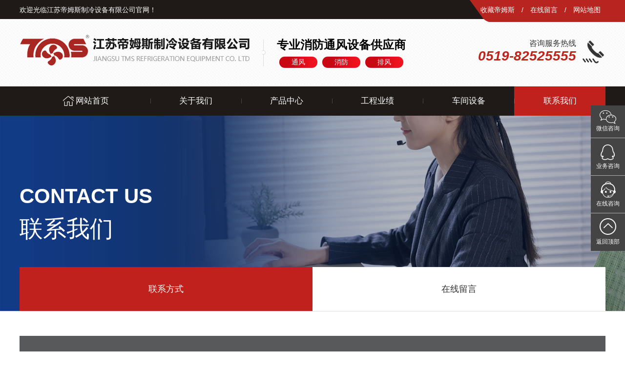

--- FILE ---
content_type: text/html; charset=utf-8
request_url: http://www.js-tms.com/Contact.html
body_size: 6045
content:
<!DOCTYPE html PUBLIC "-//W3C//DTD XHTML 1.0 Transitional//EN" "http://www.w3.org/TR/xhtml1/DTD/xhtml1-transitional.dtd">
<html xmlns="http://www.w3.org/1999/xhtml">
<head>
<meta http-equiv="Content-Type" content="text/html; charset=utf-8" />
<meta name="viewport" content="width=device-width, initial-scale=1.0, maximum-scale=1.0, minimum-scale=1.0, user-scalable=no">
<meta name="apple-mobile-web-app-capable" content="yes"/>
<meta name="apple-mobile-web-app-status-bar-style" content="white"/>
<meta http-equiv = "X-UA-Compatible" content = "IE=edge" >  
<title>帝姆斯-江苏帝姆斯制冷设备有限公司-联系方式</title>
<meta name="keywords" content="帝姆,斯,一家,集研发,、,生产,销售,服务,为,">
<meta name="description" content="江苏帝姆斯制冷设备有限公司原属世界五大支柱产业之一的ABB空调事业处,是专业从事风机及防火阀设备生产销售的企业.帝姆斯制冷设备公司以研发资源和新科技作为后盾,针对国内市场之需,为客户提供适合的通风设备.">
<base href="http://www.js-tms.com/" />

<script src="public/scripts/AC_RunActiveContent.js"></script>
<script src="public/scripts/jquery-3.7.0.js"></script>
<link rel="stylesheet" href="public/static/swiper-4.4.6/dist/css/swiper.css">  
<link href="http://www.js-tms.com/public/tpl/default/static/fonts/iconfont.css" rel="stylesheet" type="text/css">
<link href="http://www.js-tms.com/public/tpl/default/static/css.css?202212" rel="stylesheet" type="text/css">
<link href="http://www.js-tms.com/public/tpl/default/static/phone.css?2022" rel="stylesheet" type="text/css">
<script type="text/javascript" src="public/scripts/jquery.mmenu.min.all.js"></script>
<link rel="stylesheet" type="text/css" href="public/scripts/jquery.mmenu.all.css" media="all" />
<link href="public/static/aos/aos.css" rel="stylesheet">
<link rel="shortcut icon" href="/favicon.ico">
<meta name="viewport" content="width=device-width, initial-scale=1.0, maximum-scale=1.0, minimum-scale=1.0, user-scalable=no">
<meta name="apple-mobile-web-app-capable" content="yes"/>
<meta name="apple-mobile-web-app-status-bar-style" content="white"/>
<meta http-equiv = "X-UA-Compatible" content = "IE=edge" >  

<script src="public/static/swiper-4.4.6/dist/js/swiper.min.js"></script>
<link rel="stylesheet" href="public/scripts/animate.min.css">
<script type="text/javascript" src="public/scripts/num.js"></script>
<script type="text/javascript" src="public/scripts/wow.min.js"></script>
<script language="javascript">if (!(/msie [6|7|8|9]/i.test(navigator.userAgent))){
    new WOW().init();
};

function checks(obj){
if(!check(obj)){return false;}


var url=$(obj).attr('action')+'?ajax=json';
$.post(url,$(obj).serialize(),function(res){
alert(res.msg)
if(res.code==1){
location.href=location.href;
}
})
return false;
}

  (function() {
      if (typeof WeixinJSBridge == "object" && typeof WeixinJSBridge.invoke == "function") {
          handleFontSize();
      } else {
          if (document.addEventListener) {
              document.addEventListener("WeixinJSBridgeReady", handleFontSize, false);
          } else if (document.attachEvent) {
              document.attachEvent("WeixinJSBridgeReady", handleFontSize);
              document.attachEvent("onWeixinJSBridgeReady", handleFontSize);  }
      }
      function handleFontSize() {
          // 设置网页字体为默认大小
          WeixinJSBridge.invoke('setFontSizeCallback', { 'fontSize' : 0 });
          // 重写设置网页字体大小的事件
          WeixinJSBridge.on('menu:setfont', function() {
              WeixinJSBridge.invoke('setFontSizeCallback', { 'fontSize' : 0 });
          });
      }
  })();
  
 function setHome(obj,vrl){
    try{
        obj.style.behavior='url(#default#homepage)';obj.setHomePage(vrl);
    }
    catch(e){
        if(window.netscape) {
            try {
                netscape.security.PrivilegeManager.enablePrivilege("UniversalXPConnect");
            }
            catch (e) {
                alert("此操作被浏览器拒绝！\n请在浏览器地址栏输入“about:config”并回车\n然后将 [signed.applets.codebase_principal_support]的值设置为'true',双击即可。");
            }
            var prefs = Components.classes['@mozilla.org/preferences-service;1'].getService(Components.interfaces.nsIPrefBranch);
            prefs.setCharPref('browser.startup.homepage',vrl);
        }else{
            alert("您的浏览器不支持，请按照下面步骤操作：1.打开浏览器设置。2.点击设置网页。3.输入："+vrl+"点击确定。");
        }
    }
}; 
  
</script>
</head>
<body class="in"><div id="footnav"><a href="/"><span><i class="iconfont icon-zhuye"></i>网站首页</span></a><a href="tel:13861788899"><span><i class="iconfont  icon-dianhuazhengzaibohao "></i>服务热线</span></a><a href="contact.html"><span><i class="iconfont icon-youxiang1"></i>联系我们</span></a></div>	
<div id="page">
  <div class="app_header">
    <div class="box">
      <div class="app_logo"><a href="/"><img src="http://www.js-tms.com/public/tpl/default/static/tlogo.png" alt="江苏帝姆斯制冷设备有限公司" /></a></div>
      <div class="app_rt">

<a href="#menu" class="morenav">导航</a></div>
    </div>
  </div>

<div class="headert">
<div id="header" class="open" >
<div id="top">

<div class="box">
<div class="ttop">
<div class="fl">欢迎光临江苏帝姆斯制冷设备有限公司官网！</div>
<div class="fr"><a href="" οnclick="setHome(this,window.location);">收藏帝姆斯</a> / <a href="http://www.js-tms.com/contact.html">在线留言</a> / <a href="http://www.js-tms.com/wzdt.html">网站地图</a></div><div class="clear"></div>
</div>
<div class="clear"></div>
<div class="ttop2">
<div class="logo fl center">

<a href="http://www.js-tms.com/"><img src="http://www.js-tms.com/public/tpl/default/static/logo.png"  />
<div class="zu"><div>
<div class="t1">专业消防通风设备供应商</div>
<div class="t2"><span>通风</span><span>消防</span><span>排风</span></div>
</div></div>
</a>
</div>
<div class="tel fr"><span>咨询服务热线</span><font>0519-82525555</font></div><div class="clear"></div>
</div>

</div>
</div>




<div class="clear"></div>
<div id="nav"><div class="box">
<ul parentid="0"><li class=""><a href="/" ><span><i class="iconfont icon-zhuye"></i>网站首页</span></a></li><li class=" nodes"><a href="about.html"  ><font>about us</font><span>关于我们</span></a><ul parentid="1"><li class=""><a href="http://www.js-tms.com/about.html"  ><font>about us</font><span>企业介绍</span></a></li></ul></li><li class=" nodes"><a href="http://www.js-tms.com/products.html"  ><font>products center</font><span>产品中心</span></a><ul parentid="2"><li class=""><a href="http://www.js-tms.com/products/fj.html"  ><font></font><span>风机</span></a></li><li class=""><a href="http://www.js-tms.com/products/fm.html"  ><font></font><span>阀门</span></a></li><li class=""><a href="http://www.js-tms.com/products/jyx.html"  ><font></font><span>静压箱</span></a></li><li class=""><a href="http://www.js-tms.com/products/fk.html"  ><font></font><span>风口</span></a></li></ul></li><li class=""><a href="http://www.js-tms.com/case.html"  ><font>case</font><span>工程业绩</span></a></li><li class=""><a href="http://www.js-tms.com/list/5.html"  ><font>Equipment</font><span>车间设备</span></a></li><li class="active nodes"><a href="contact.html"  ><font>contact us</font><span>联系我们</span></a><ul parentid="8"><li class="hover"><a href="http://www.js-tms.com/contact.html"  ><font></font><span>联系方式</span></a></li><li class=""><a href="http://www.js-tms.com/book.html"  ><font></font><span>在线留言</span></a></li></ul></li></ul><script>


$("#nav ul li").hover(function(){
$(this).children('ul').slideDown(300);
},function(){
$(this).children('ul').hide();
})

</script>

<div class="clear"></div></div>
</div><div class="clear"></div></div>

</div>
<div class="app_top"></div>
   
	

      <div class="banner bannerin">
	  	 
	  <div class="txt  wow slideInUp"><div><div class="box"><div class="t1  wow slideInUp">contact us</div><div class="t2  wow slideInUp">联系我们</div></div></div></div>
	  	  
	  <div class="sort wow slideInDown"><div class="box"><ul>	  <li><a href="http://www.js-tms.com/contact.html" class="active">联系方式</a></li>
	  	  	  	  <li><a href="http://www.js-tms.com/book.html" class="">在线留言</a></li>
	  	  </ul></div></div>
	  	    	  <img src="public/upload/image/contact.jpg"  />
	  
	  
	  
	  </div>
    
 <div class="clear"></div>
<div class="box">

<div class="contact">

<div class="t1">帝姆斯一家集研发、生产、销售、服务为一体的综合型企业</div>
<div class="t2">A comprehensive enterprise integrating research and development, production, sales and service</div>
<div class="hc">

<div class="item tel xz"><i class="iconfont icon-zuoji"></i><div><b>上海销售公司</b><span>13916023130</span></div></div><div class="item tel xz"><i class="iconfont icon-zuoji"></i><div><b>南京销售公司</b><span>13305191180</span></div></div><div class="item tel xz"><i class="iconfont icon-zuoji"></i><div><b>生产基地</b><span>18052508118</span></div></div><div class="item tel xz"><i class="iconfont icon-zuoji"></i><div><b>公司总机</b><span>0519-82525555</span></div></div>
<div class="item mail xz"><i class="iconfont icon-youxiang1"></i><div><b>公司邮箱：</b><span>tmsdwj@163.com</span></div></div>
<div class="item address xz"><i class="iconfont icon-dizhi4"></i><div><b>公司地址：</b><span>江苏常州市金坛区华城路1668路（国际工业城6号楼北楼）</span></div></div>

</div>
<div class="clear"></div>
</div>

</div>
<div class="clear"></div>
<div class="message"><div class="box">




 <div class="t1">在线留言获取报价</div>
  <div class="t2">我们将会在24小时之内(工作日)联系您,请保持手机畅通。<br />
如果需要其他服务，欢迎拨打服务热线: 0519-82525555</div>
  <form method="post" action="/message/formid/2.html" onsubmit="return checks(this)">
<div class="input clear">
     <input type="text" name="request[4]" autocomplete="off"  placeholder="您的姓名"/>
 <input type="text" name="request[5]" autocomplete="off" placeholder="联系电话"/>

 <input type="text" name="request[6]" autocomplete="off" placeholder="公司名称"/><div class="clear"></div>
 </div><div class="clear"></div>
 <div class="tijiao2 clear">
<button type="submit">提交</button>
</div>
  </form>
</div><div class="clear"></div>
</div>



<div class="clear"></div>
<div class="map showmap">
<div class="mapjson" style="display:none">{"center":"119.65932864213522,31.75208143420921","zoom":16.523618019675226,"data":{"10":{"point":"119.6604034424383|31.75206003637292","txt":"","title":"江苏常州市金坛区华城路1668路（国际工业城6号楼北楼）"}}}</div>
	 <iframe src="" style="width:100%; height:400px;"  frameborder="0"></iframe>
	<script>


	    try{
				var point=JSON.parse($(".mapjson").html());
				}
				catch(e){
				var point={};
				}

				if('undefined'!=typeof(point.center)){
			var url='public/editor/plugins/baidumap/index.html?center='+encodeURIComponent(point.center)+'&zoom=11&type=json&data='+encodeURIComponent(JSON.stringify(point.data))+'&markerStyles=l%2CA';

				$(".showmap iframe").attr('src',url)
				$(".showmap").show();
				}else{
				$(".showmap").hide();
				}
		
	
		</script>
	

</div>



<div class="clear"></div></div>
<div class="clear"></div>
<div class="foot   wow slideInUp">
<div class="box">
<div class="footnav">
<div class="ul">

<ul parentid="0"><li class=" nodes"><a href="about.html"  ><font>about us</font><span>关于我们</span></a><ul parentid="1"><li class=""><a href="http://www.js-tms.com/about.html"  ><font>about us</font><span>企业介绍</span></a></li></ul></li><li class=" nodes"><a href="http://www.js-tms.com/products.html"  ><font>products center</font><span>产品中心</span></a><ul parentid="2"><li class=""><a href="http://www.js-tms.com/products/fj.html"  ><font></font><span>风机</span></a></li><li class=""><a href="http://www.js-tms.com/products/fm.html"  ><font></font><span>阀门</span></a></li><li class=""><a href="http://www.js-tms.com/products/jyx.html"  ><font></font><span>静压箱</span></a></li><li class=""><a href="http://www.js-tms.com/products/fk.html"  ><font></font><span>风口</span></a></li></ul></li><li class=""><a href="http://www.js-tms.com/case.html"  ><font>case</font><span>工程业绩</span></a></li><li class="active nodes"><a href="contact.html"  ><font>contact us</font><span>联系我们</span></a><ul parentid="8"><li class="hover"><a href="http://www.js-tms.com/contact.html"  ><font></font><span>联系方式</span></a></li><li class=""><a href="http://www.js-tms.com/book.html"  ><font></font><span>在线留言</span></a></li></ul></li></ul></div>



<div class="qrcode fr">
<img src="http://www.js-tms.com/public/tpl/default/static/qrcode.jpg"  /></div>

<div class="clear"></div></div>
<div class="flx  wow slideInUp">
<div class="item xz  wow slideInUp"><i class="iconfont icon-24gf-phoneLoudspeaker"></i><div>电话：0519-82525555</div></div>
<div class="item xz  wow slideInUp"><i class="iconfont icon-youxiang1"></i><div>邮箱：tmsdwj@163.com</div></div>
<div class="item xz  wow slideInUp"><i class="iconfont icon-daohangdizhi"></i><div>地址：江苏常州市金坛区华城路1668路（国际工业城6号楼北楼）</div></div>
<div class="clear"></div></div>
<div class="clear"></div>
<div class="copy">版权所有 © 2023 江苏帝姆斯制冷设备有限公司     技术支持：<a href="http://www.honteng.cn" target="_blank">无锡网站建设 </a>  <a href="https://beian.miit.gov.cn/#/Integrated/index" target="_blank"> 苏ICP备18013450号</a><br><div class="clear"></div></div></div>

<div class="clear"></div></div> 
 




<div class="kefu">
<div class="item wx"><a href="">
<div class="ico"><span class="iconfont icon-weixin"></span></div>
<div class="txt">微信咨询</div><div class="wxqrcode"><img src="http://www.js-tms.com/public/tpl/default/static/qrcode2.jpg"  /></div>
</a>
</div>
<div class="item qq"><a href="tencent://message/?Menu=yes&uin=498183920">
<div class="ico"><span class="iconfont icon-qq"></span></div>
<div class="txt">业务咨询</div>
<div class="msg">点击QQ联系销售</div>
</a>
</div>
<div class="item"><a href="contact.html">
<div class="ico"><span class="iconfont icon-kefu1"></span></div>
<div class="txt">在线咨询</div>
<div class="msg">您的专属联系客服</div>
</a>
</div>
<div class="item gotop"><a >
<div class="ico"><span class="iconfont icon-xiangshangjiantou"></span></div>
<div class="txt">返回顶部</div></a>
</div>


</div>



 </div>

 
      <!--<div class="app_header"><div class="box">
  <div class="app_logo"><a href="/"><img src="http://www.js-tms.com/public/tpl/default/static/logo.png" alt="江苏帝姆斯制冷设备有限公司" /></a></div>
      <div class="app_rt">

<a href="#menu" class="morenav">导航</a></div>
    </div>
  </div>--><div id="menu" class="navs">
  

<ul parentid="0"><li class=""><a href="/" >网站首页</a></li><li class=" nodes"><a href="about.html"  ><font>about us</font><span>关于我们</span></a><ul parentid="1"><li class=""><a href="http://www.js-tms.com/about.html"  ><font>about us</font><span>企业介绍</span></a></li></ul></li><li class=" nodes"><a href="http://www.js-tms.com/products.html"  ><font>products center</font><span>产品中心</span></a><ul parentid="2"><li class=""><a href="http://www.js-tms.com/products/fj.html"  ><font></font><span>风机</span></a></li><li class=""><a href="http://www.js-tms.com/products/fm.html"  ><font></font><span>阀门</span></a></li><li class=""><a href="http://www.js-tms.com/products/jyx.html"  ><font></font><span>静压箱</span></a></li><li class=""><a href="http://www.js-tms.com/products/fk.html"  ><font></font><span>风口</span></a></li></ul></li><li class=""><a href="http://www.js-tms.com/case.html"  ><font>case</font><span>工程业绩</span></a></li><li class=""><a href="http://www.js-tms.com/list/5.html"  ><font>Equipment</font><span>车间设备</span></a></li><li class="active nodes"><a href="contact.html"  ><font>contact us</font><span>联系我们</span></a><ul parentid="8"><li class="hover"><a href="http://www.js-tms.com/contact.html"  ><font></font><span>联系方式</span></a></li><li class=""><a href="http://www.js-tms.com/book.html"  ><font></font><span>在线留言</span></a></li></ul></li></ul>

   
<!-- <li><a href="javascript:;" onclick="closemenu()">关闭导航</a></li>-->
 	</div>
</div>
<link rel="stylesheet" type="text/css" href="http://www.js-tms.com/public/scripts/jquery.mmenu.all.css" media="all" />
<script type="text/javascript" src="http://www.js-tms.com/public/scripts/jquery.mmenu.min.all.js"></script>
<script type="text/javascript">

   $("#menu").mmenu({
    extensions 	: [ "theme-dark", "effect-listitems-drop", "pagedim-black" ],
    iconPanels	: {
     add 		: true,
     visible		: 1,
     hideNavbars	: false
   },
   counters	: true,
   offCanvas: { "position": "right" },
    navbar: 
   {'title':'网站导航'},
   navbars: [
   {  
     "position": "bottom",
     "content": [
     "<span class='sidefootlogo'><p>江苏帝姆斯制冷设备有限公司</p></span>"
     ]
   }
   ]
 });

 function closemenu(){
  $("#menu").data( "mmenu").close($("#menu"));
 }
</script>

</div>
</body>
</html>


<link type="text/css" rel="stylesheet" href="http://www.js-tms.com/public/static/ckplayer/css/ckplayer.css" />
<script type="text/javascript" src="http://www.js-tms.com/public/static/ckplayer/js/ckplayer.js" charset="UTF-8"></script>
<script src="http://www.js-tms.com/public/scripts/num.js"></script>

<script type="text/javascript">
var isg=false;
scroll(function(){
if($(".abys").length>0)
if($(window).scrollTop()>$(".abys").offset().top||$(window).scrollTop()<$(".abys").offset().top+$(window).height()){
if(!isg){
$('.timer').each(count);  
isg=true;
}
}else{
isg=false;
}
}
}) 

$("a[href='']").click(function(){return false;})

function goAndStops(obj,speed){if(obj.length<1){return };$("html,body").stop(true);$("html,body").animate({scrollTop: obj.offset().top}, speed);} 

$(".gotop").click(function(){
goAndStops($("body"),500)
})

 var id=1;

  $("embed[src$='.mp4']").each(function(){
  var auto=false;

if($(this).attr("autostart")=="true"){auto=true;}
var tvurl=$(this).attr("src");
type=tvurl.substr(tvurl.length-3);
tvurl=tvurl.substr(0,tvurl.length-3);

var width=$(this).css('width');

//var height=$(this).css('height');
//var height=$(this).width()*$(this).attr("height")/$(this).attr("width");

if(tvurl.indexOf('http')<0){tvurl='http://www.js-tms.com/'+tvurl;}
tvurl+=type;


$(this).before('<div id="tv'+id+'" style="width: '+$(this).css('width')+'; max-width: 100%;margin:auto;"></div>');
$("#tv"+id+"").height($("#tv"+id+"").width()*9/16);//9/16尺寸

$(this).remove();

			var videoObject = {
			    loaded: 'loadedHandler(player)', 
			    loop: false,
				container:'#tv'+id, //容器的ID或className
				variable: 'player',//播放函数名称
				//poster:'../material/poster.jpg',//封面图片
				video: tvurl
			};
			
	var	 player = new ckplayer(videoObject);
player.bar(false);
player.rightBar(false);

	player.volume(function(num){	
	    console.log('音量修改成：'+num);
	});
player.play(function(){
	player.bar(true);					
	
				}); //监听暂停播放
player.pause(function(){
player.bar(false);
				}); //监听暂停播放

id++;

	})	
	

</script>
 <script src="public/static/aos/aos.js"></script>
<script> AOS.init();</script>
 
 




--- FILE ---
content_type: text/html
request_url: http://www.js-tms.com/public/editor/plugins/baidumap/index.html?center=119.65932864213522%2C31.75208143420921&zoom=11&type=json&data=%7B%2210%22%3A%7B%22point%22%3A%22119.6604034424383%7C31.75206003637292%22%2C%22txt%22%3A%22%22%2C%22title%22%3A%22%E6%B1%9F%E8%8B%8F%E5%B8%B8%E5%B7%9E%E5%B8%82%E9%87%91%E5%9D%9B%E5%8C%BA%E5%8D%8E%E5%9F%8E%E8%B7%AF1668%E8%B7%AF%EF%BC%88%E5%9B%BD%E9%99%85%E5%B7%A5%E4%B8%9A%E5%9F%8E6%E5%8F%B7%E6%A5%BC%E5%8C%97%E6%A5%BC%EF%BC%89%22%7D%7D&markerStyles=l%2CA
body_size: 3156
content:
<!DOCTYPE html PUBLIC "-//W3C//DTD XHTML 1.0 Transitional//EN" "http://www.w3.org/TR/xhtml1/DTD/xhtml1-transitional.dtd">
<html xmlns="http://www.w3.org/1999/xhtml">
<head>
<meta http-equiv="Content-Type" content="text/html; charset=utf-8" />
<meta name="keywords" content="百度地图,百度地图API，百度地图自定义工具，百度地图所见即所得工具" />
<meta name="description" content="百度地图API自定义地图，帮助用户在可视化操作下生成百度地图" />
<title>百度地图API自定义地图</title>
<!--引用百度地图API-->
<style type="text/css">
    html,body{margin:0;padding:0; overflow:hidden;width:100%; height:100%;}
    .iw_poi_title {color:#CC5522;font-size:14px;font-weight:bold;overflow:hidden;padding-right:13px;white-space:nowrap}
    .iw_poi_content {font:12px arial,sans-serif;overflow:visible;padding-top:4px;white-space:-moz-pre-wrap;word-wrap:break-word}
</style>
<!--<script type="text/javascript" src="//api.map.baidu.com/api?key=&v=1.1&services=true"></script>-->
<script type="text/javascript" src="//api.map.baidu.com/api?type=webgl&v=1.0&ak=LyuLGT1m9FadHxtu4lGUaF1A"></script>
<script type="text/javascript" src="../../../scripts/jquery.js"></script>
</head>

<body>
  <!--百度地图容器-->
  <div style="max-width:100%;height:100%;border:#ccc solid 1px;box-sizing:border-box;-moz-box-sizing:border-box;-webkit-box-sizing:border-box;" id="dituContent"></div>
</body>
<script type="text/javascript">
function auto(tmp) {
    //自适应触发函数
    $(window).resize(function() {
        return tmp();
    });
    return tmp();
}
	
		function getParam(href,name) {
		return href.match(new RegExp('[?&]' + name + '=([^?&]+)', 'i')) ? decodeURIComponent(RegExp.$1) : '';
	}

	/*通过URL调用*/
	var centerParam =null;
	var zoomParam = null;
	var showtype=null;
	var data=null;
	var markersParam = null;
	var markerStylesParam = null;
	var beizhu=null;
	var title=null;
	var tel=null;
	var centercity='';


	function  setmap(href){  //以JS函数写入
	 widthParam =$(document).width();
	 heightParam =$(document).height();
	 centerParam = getParam(href,'center');
	 zoomParam = getParam(href,'zoom');
	 showtype=getParam(href,'type');
	 data=getParam(href,'data');
	 markersParam = getParam(href,'markers');
	 markerStylesParam = getParam(href,'markerStyles');
	 beizhu=getParam(href,'address');
	 title=getParam(href,'title');
	 tel=getParam(href,'tel');	
	 centercity=getParam(href,'centercity');
	 	if(title==''){title=beizhu;}
		if(tel!=''){
	beizhu+='<br>'+tel;}
	  if(title==''){document.title=title;}
	  
	 markersArr = markersParam.split(',');
	markerArr={};
	    //标注点数组
	if(showtype=='json'){//多节点，JSON格式传递数据
	data=JSON.parse(data);
	 markerArr ={}
	 for(var i in data){
	var d={isOpen:0,icon:{w:23,h:25,l:46,t:21,x:9,lb:12}};
	d.title=data[i].title;
	d.content=data[i].txt;
	d.point=data[i].point;
	markerArr[i] = d;
	 }	

	}else{	
	if(markersArr.length>1){
    markerArr = [{title:title,content:beizhu,point:markersArr[0]+"|"+markersArr[1],isOpen:0,icon:{w:23,h:25,l:46,t:21,x:9,lb:12}}];
	}
	} 


		auto(function(){	initMap();})
	  if(centercity!=''){
	  
//设置中心城市  	  
map.centerAndZoom(centercity, 13); 	  
	  }
	}
 var markerArr ={}

    //创建和初始化地图函数：
	function initMap(){
		// [FF]切换模式后报错
		if (!window.BMapGL) {
			return;
		}
		var dituContent = document.getElementById('dituContent');
		dituContent.style.width = document.body.clientWidth+ 'px';
		dituContent.style.height = document.body.clientHeight + 'px';
		createMap();//创建地图
		
		setMapEvent();//设置地图事件
		addMapControl();//向地图添加控件
        addMarker(markerArr);//向地图中添加marker
		
		
		// 创建标注
		
/*		var point = new BMapGL.Point(x,y);
		var marker = new BMapGL.Marker(point);
		map.addOverlay(marker); // 将标注添加到地图中*/
	}





      function goLocation(lng,lat){
	  
            if(lng != "" && lat != ""){
               // map.clearOverlays(); 
                var new_point = new BMapGL.Point(lng,lat);
         // console.log('GO',new_point);  
                map.panTo(new_point);   
				}   
            }
			
			
			function search(address) {
				if (!map) return;
				var local = new BMapGL.LocalSearch(map, {
					renderOptions: {
						map: map,
						autoViewport: true,
						selectFirstResult: false
					}
				});
	

			local.search(address);

			}	

	//创建地图函数：
	function createMap(){
	var map = new BMapGL.Map("dituContent");
	//	var map = new BMapGL.Map("dituContent");//在百度地图容器中创建一个地图	
		var centerArr = centerParam.split(',');
		
		var point = new BMapGL.Point(centerArr[0], centerArr[1]);//定义一个中心点坐标
	//	console.log(point); 	  
		map.centerAndZoom(point, parseInt(zoomParam));//设定地图的中心点和坐标并将地图显示在地图容器中
		window.map = map;//将map变量存储在全局
		
	}

	//地图事件设置函数：
	function setMapEvent(){
		map.enableDragging();//启用地图拖拽事件，默认启用(可不写)
		map.enableScrollWheelZoom();//启用地图滚轮放大缩小
		map.enableDoubleClickZoom();//启用鼠标双击放大，默认启用(可不写)
		map.enableKeyboard();//启用键盘上下左右键移动地图
	}
    
    //地图控件添加函数：
    function addMapControl(){
	return false;
        //向地图中添加缩放控件
	var ctrl_nav = new BMapGL.NavigationControl({anchor:BMAP_ANCHOR_TOP_LEFT,type:BMAP_NAVIGATION_CONTROL_LARGE});
	map.addControl(ctrl_nav);
        //向地图中添加缩略图控件
	var ctrl_ove = new BMapGL.OverviewMapControl({anchor:BMAP_ANCHOR_BOTTOM_RIGHT,isOpen:1});
	map.addControl(ctrl_ove);
        //向地图中添加比例尺控件
	var ctrl_sca = new BMapGL.ScaleControl({anchor:BMAP_ANCHOR_BOTTOM_LEFT});
	map.addControl(ctrl_sca);
    }
    

    //创建marker
    function addMarker(markerArr){
	//console.log(markerArr);


		for(var i in markerArr){

            var json = markerArr[i];

            var p0 = json.point.split("|")[0];
            var p1 = json.point.split("|")[1];
            var point = new BMapGL.Point(p0,p1);

			var marker = new BMapGL.Marker(point);
			var iw = createInfoWindow(i);

			
			
			var label = new BMapGL.Label(json.title,{"offset":new BMapGL.Size(json.icon.lb-json.icon.x+10,-20)});
			marker.setLabel(label);
            map.addOverlay(marker);
			//marker.enableDragging(); 
            label.setStyle({
                        borderColor:"#808080",
                        color:"#333",
                        cursor:"pointer"
            });
			
			(function(){
				var index = i;
				var _iw = createInfoWindow(i);
				var _marker = marker;
				_marker.addEventListener("click",function(){
				    this.openInfoWindow(_iw);
			    });
			    _iw.addEventListener("open",function(){
				    _marker.getLabel().hide();
			    })
			    _iw.addEventListener("close",function(){
				    _marker.getLabel().show();
			    })
				label.addEventListener("click",function(){
				    _marker.openInfoWindow(_iw);
			    })
				if(!!json.isOpen){
					label.hide();
					_marker.openInfoWindow(_iw);
				}
			})()
        }
    }
    //创建InfoWindow
    function createInfoWindow(i){
        var json = markerArr[i];
		
		
		var opts = {
//    width: 200,
//    height: 100,
    title:json.title
};

 var iw =  new BMapGL.InfoWindow(json.content, opts);
        return iw;
    }

   
	setmap(location.href)


    //创建和初始化地图
</script>
</html>

--- FILE ---
content_type: text/css
request_url: http://www.js-tms.com/public/tpl/default/static/fonts/iconfont.css
body_size: 1210
content:
@font-face {
  font-family: "iconfont"; /* Project id 4116163 */
  src: url('iconfont.woff2?t=1686528672140') format('woff2'),
       url('iconfont.woff?t=1686528672140') format('woff'),
       url('iconfont.ttf?t=1686528672140') format('truetype');
}

.iconfont {
  font-family: "iconfont" !important;
  font-size: 16px;
  font-style: normal;
  -webkit-font-smoothing: antialiased;
  -moz-osx-font-smoothing: grayscale;
}

.icon-bianji:before {
  content: "\e636";
}

.icon-fenxiang:before {
  content: "\e600";
}

.icon-kefu:before {
  content: "\e601";
}

.icon-qq:before {
  content: "\e7a0";
}

.icon-dizhi:before {
  content: "\e62e";
}

.icon-arrow-right:before {
  content: "\e602";
}

.icon-fenxiang1:before {
  content: "\e739";
}

.icon-xiangshang3:before {
  content: "\e76f";
}

.icon-dizhi1:before {
  content: "\e652";
}

.icon-guanbi:before {
  content: "\e659";
}

.icon-kefu1:before {
  content: "\e646";
}

.icon-qq1:before {
  content: "\e65a";
}

.icon-dizhi2:before {
  content: "\e62f";
}

.icon-search:before {
  content: "\e63a";
}

.icon-dizhi3:before {
  content: "\e615";
}

.icon-fenxiang2:before {
  content: "\e61f";
}

.icon-youxiang:before {
  content: "\e694";
}

.icon-dianhua:before {
  content: "\e604";
}

.icon-fangdajing:before {
  content: "\e625";
}

.icon-xiangshangshouqi-xianxingyuankuang:before {
  content: "\e8f3";
}

.icon-dizhi4:before {
  content: "\e610";
}

.icon-dianhuazhengzaibohao:before {
  content: "\e76e";
}

.icon-zuojiantou:before {
  content: "\e79b";
}

.icon-youjiantou:before {
  content: "\e79c";
}

.icon-youxiang1:before {
  content: "\e908";
}

.icon-daohangdizhi:before {
  content: "\e65e";
}

.icon-sousuo:before {
  content: "\eafe";
}

.icon-jiantou_liebiaoxiangyou:before {
  content: "\eb03";
}

.icon-jiantou_liebiaoxiangzuo:before {
  content: "\eb04";
}

.icon-kefu_o:before {
  content: "\eb63";
}

.icon-jiahao_o:before {
  content: "\eb78";
}

.icon-sousuo_o:before {
  content: "\eb86";
}

.icon-anniu_jiantouxiangzuo_o:before {
  content: "\eb89";
}

.icon-jiantou_liebiaoxiangyou_o:before {
  content: "\eb8a";
}

.icon-anniu-jiantouxiangyou_o:before {
  content: "\eb8c";
}

.icon-jiantou_liebiaoxiangzuo_o:before {
  content: "\eb8e";
}

.icon-jiantou_xiangzuo_o:before {
  content: "\eb92";
}

.icon-jiantou_xiangyou_o:before {
  content: "\eb94";
}

.icon-kefu2:before {
  content: "\e70d";
}

.icon-weixin:before {
  content: "\e733";
}

.icon-fangdajing1:before {
  content: "\e66b";
}

.icon-dayinchuanzhen:before {
  content: "\e627";
}

.icon-jiahao:before {
  content: "\e61c";
}

.icon-24gf-phoneLoudspeaker:before {
  content: "\e969";
}

.icon-24gf-telephone2:before {
  content: "\e96d";
}

.icon-jiantou:before {
  content: "\e611";
}

.icon-kefu3:before {
  content: "\e609";
}

.icon-jiahao1:before {
  content: "\e84f";
}

.icon-fax:before {
  content: "\e620";
}

.icon-zhuye:before {
  content: "\e61d";
}

.icon-xiala-xia:before {
  content: "\e60a";
}

.icon-gonggao:before {
  content: "\e60f";
}

.icon-sousuo1:before {
  content: "\e603";
}

.icon-fangdajing3:before {
  content: "\e66e";
}

.icon-fangdajing2:before {
  content: "\e718";
}

.icon-xiangshangjiantou:before {
  content: "\e65d";
}

.icon-xialajiantouxiao:before {
  content: "\e87e";
}

.icon-anniu_jiantoushouqi_o:before {
  content: "\eb8b";
}

.icon-qq3:before {
  content: "\e60b";
}

.icon-arrow-down:before {
  content: "\e605";
}

.icon-jiantou1:before {
  content: "\e614";
}

.icon-jiantou2:before {
  content: "\e850";
}

.icon-icon-:before {
  content: "\e64e";
}

.icon-jiantou3:before {
  content: "\e886";
}

.icon-icon_220:before {
  content: "\e60d";
}

.icon-zuoji:before {
  content: "\e683";
}

.icon-zuoji1:before {
  content: "\e7ce";
}

.icon-jianhao:before {
  content: "\e729";
}

.icon-shuzhezhedie:before {
  content: "\e606";
}

.icon-youxiang2:before {
  content: "\e632";
}

.icon-yanjing:before {
  content: "\e612";
}

.icon-jiantou12:before {
  content: "\e726";
}

.icon-jiantou14:before {
  content: "\e728";
}

.icon-jiantou32:before {
  content: "\e72e";
}

.icon-jiantou34:before {
  content: "\e730";
}

.icon-sanjiaoleft:before {
  content: "\e621";
}

.icon-gengduo:before {
  content: "\e719";
}

.icon-24px:before {
  content: "\e60e";
}

.icon-jiantou-xia:before {
  content: "\e62d";
}

.icon-jiantou-you:before {
  content: "\e630";
}

.icon-shijian:before {
  content: "\e607";
}

.icon-erweima:before {
  content: "\e608";
}

.icon-erweima1:before {
  content: "\e642";
}

.icon-erweima2:before {
  content: "\e653";
}

.icon-caidan:before {
  content: "\e61e";
}

.icon-caidan1:before {
  content: "\e631";
}

.icon-xiaochengxu:before {
  content: "\e622";
}

.icon-diqiu:before {
  content: "\e844";
}

.icon-huiyuan:before {
  content: "\e641";
}

.icon-shouye:before {
  content: "\e60c";
}

.icon-huiyuanliebiao:before {
  content: "\e62c";
}

.icon-wodechanpin:before {
  content: "\e679";
}

.icon-sheji:before {
  content: "\e613";
}

.icon-fenxiang3:before {
  content: "\e616";
}

.icon-grouping:before {
  content: "\e62a";
}

.icon-chanpin:before {
  content: "\e6a5";
}

.icon-jinjilianxiren:before {
  content: "\e617";
}

.icon-fanhui:before {
  content: "\e618";
}

.icon-back:before {
  content: "\e623";
}

.icon-ai207:before {
  content: "\e6c3";
}

.icon-fanhui1:before {
  content: "\e669";
}

.icon-fanhui2:before {
  content: "\e619";
}

.icon-fanhui3:before {
  content: "\e624";
}

.icon-wuliu:before {
  content: "\e75f";
}

.icon-1huojian:before {
  content: "\e647";
}

.icon-diamondzuanshi:before {
  content: "\e6f9";
}

.icon-zuanshi:before {
  content: "\e66a";
}

.icon-chanpin1:before {
  content: "\e61a";
}

.icon-anquan:before {
  content: "\ec4d";
}

.icon-zuanshi1:before {
  content: "\e6c4";
}

.icon-xinwen:before {
  content: "\e65b";
}

.icon-jingxuanzuanshi:before {
  content: "\e626";
}

.icon-icon_xinyong_xianxing_jijin-154:before {
  content: "\e64c";
}

.icon-ziyuan17:before {
  content: "\e61b";
}

.icon-lingdang:before {
  content: "\e6b0";
}

.icon-chanpin11:before {
  content: "\e628";
}

.icon-chanpin2:before {
  content: "\e629";
}



--- FILE ---
content_type: text/css
request_url: http://www.js-tms.com/public/tpl/default/static/css.css?202212
body_size: 11343
content:
/* CSS Document */

*{text-overflow: ellipsis;
/*去掉移动端点击阴影方块*/
-webkit-tap-highlight-color:transparent;
-webkit-tap-highlight-color: rgba(0, 0, 0, 0);
tap-highlight-color: rgba(0, 0, 0, 0);outline:none;word-break:break-all;}
html{ width:100%; text-align:center}
body{
	margin: auto;
	position:relative;
	font-size: 18px;
	line-height: 1.5;
	color: #333333;
	min-width:1200px;
	max-width:100%;
	text-align:left;
	overflow-x:hidden;
	font-family: Microsoft Yahei,arial,Hiragino Sans GB,sans-serif;
	    /* ios系统字体被手动调大优化 */
    -webkit-text-size-adjust: 100% !important;
    text-size-adjust: 100% !important;
    -moz-text-size-adjust: 100% !important;background-color:#FFFFFF;

}
/*body.isba{ background-color:#F6F6F6}*/
body>div{ max-width:100%; overflow:hidden;}
div,dl,dt,dd,ul,ol,li,pre,code,form,fieldset,legend,input,button,textarea,p,th,td{margin:0;padding:0;}
h1,h2,h3,h4,h5,h6{ margin-left:auto; margin-right:auto; margin-top:5px; margin-bottom:5px;}

table{
border-collapse: collapse;
}
a{
color: #333333;
text-decoration: none;	text-decoration: none;-webkit-transition:500ms; -moz-transition:500ms; -ms-transition:500ms; transition:500ms;
}

a:hover{
	color: #DF0806;
}
img{
	border-top-style: none;
	border-right-style: none;
	border-bottom-style: none;
	border-left-style: none;
}
img[align="left"]{ margin-right:10px;}
img[align="right"]{ margin-left:10px;}
ul,li,p,dl,dt{
	margin: 0px;
	padding: 0px;
	list-style-type: none;
}
div,span{text-overflow: ellipsis;}
@-webkit-keyframes mycolor{
		0%{
				
				}
				30%{
		
					transform: rotate(90deg);
					
				}
				
				60%{
		
					transform: rotate(270deg);
					
				}
				
				100%{
			
					transform: rotate(360deg);
				
				}
	}

.clear{ clear:both}
/*垂直居中*/
.center{ display: flex;
    justify-content:center;
    align-items:center;}
/*图片放大*/
.fd img{    transition: all 0.3s;
    -moz-transition: all 0.3s;
    -webkit-transition: all 0.3s;
    -o-transition: all 0.3s;}
.fd:hover img{    transform: scale(1.2);
    -moz-transform: scale(1.2);
    -webkit-transform: scale(1.2);
    -o-transform: scale(1.2);
    -ms-transform: scale(1.2);}
.xz .iconfont{ transition: all 0.3s;
    -moz-transition: all 0.3s;
    -webkit-transition: all 0.3s;
    -o-transition: all 0.3s;}
.xz:hover .iconfont {transform: rotate(360deg);}


.fl{ float:left}
.fr{ float:right}
.box{
	width:1400px;
	margin:auto;
	min-width:1250px;

}





.app_header{ display:none;}


.headert.fixed+.app_top{width:100%;height:280px; float:left;}
.headert.fixed{
	position:fixed;
	left:0;
	top:0;
	width:100%;
	float:left;
	z-index:5;
	border-bottom-width: 1px;
	border-bottom-style: solid;
	border-bottom-color: #dddddd;
}
.app_top2{width:100%;height:112px; float:left;}
.app_top3{width:100%;height:80px; float:left;}


#menu{ z-index:22;}


#footnav{
	position: fixed; z-index:2; font-size:16px;
	left: 0px;
	bottom: 0px; float:left; width:100%; background-color:rgba(192,33,29,0.6);/* background-color:#D81E06;*/ display:none;
}
#footnav a{
	float:left;
	width:33.3333%;
	text-align:center;
	position: relative; line-height:35px; color:#FFFFFF;
}
#footnav a i{ margin-right:5px;}
#footnav a:after{ content:'';
	position: absolute;
	height: 100%;
	left: 0px;
	top: 0px;
	border-left-width: 1px;
	border-left-style: solid;
	border-left-color:rgba(0,0,0,0.2);
}
#footnav a:before{content:'';	border-left-width: 1px;
	border-left-style: solid;
	border-left-color:rgba(255,255,255,0.2);
	position: absolute;
	height: 100%;
	right: 0px;
	top: 0px;
}
#footnav a:nth-child(1):after{ display:none}

#footnav a span{ display:inline-block; position:relative; padding-left:25px;}
#footnav a span i{ font-size:20px; line-height:1; float:left; position:absolute; top:50%; margin-top:-10px; left:0;}
#menu{ background-color:#C0211D;}


/*内页底部*/
.pagination{ clear:both; text-align:center; padding-top:20px;}
.pagination li{
	display:inline-block;
	border: 1px solid #dddddd;
	padding-left:12px;
	padding-right:10px;
	margin: 0px; overflow:hidden; background-color:#FFFFFF;
}

.pagination li+li{
	border-left-style: none; 
}
.pagination li:first-child+li{border: 1px solid #dddddd;border-radius:3px 0 0 3px;}
.pagination li:last-child,.pagination li:first-child{border: 1px solid #dddddd;border-radius:3px;}
.pagination li:nth-last-child(2){border-radius:0 3px 3px 0;}
.pagination li.disabled{}
.pagination li.active{ background-color: #CF1717; color:#FFFFFF}

.pagination li a{ color:#333333}



#header{
	float:left;
	width:100%;
	z-index:2;
background-image: url(topbg.jpg);
	background-repeat: repeat;
	background-position: center top; 
	
}
#top{
		background-image: url(top.png);
	background-repeat: no-repeat;
	background-position: center top;line-height:46px; padding-bottom:30px;
}
#top .ttop{ font-size:14px; color:#FFFFFF; line-height:40px;}
#top .ttop2{ padding-top:30px;}
#top .ttop .fr a{ color:#ffffff; display:inline-block; margin-left:10px; margin-right:10px;}
#top .ttop .fr{}
#header .tel{
	background-image: url(tel.png);
	background-repeat: no-repeat;
	background-position: right center;
	
	line-height:1.2;

	margin-top:9px;
	color:#333333;
	text-align: right; padding-right:60px;
}
#header .tel> font,#header .tel> span{ display:block; font-size:16px;}
#header .tel font{

	font-size:28px;
	font-style: italic;
	font-weight: bold;
	font-family: Arial, Helvetica, sans-serif; color:#BF251D
}

#header .logo img{ float:left;}
#header .logo .zu{
	line-height:1.5;
	/*	border-left-width: 1px;
	border-left-style: solid;
	border-left-color: #dddddd;*/ padding-left:30px;
	background-image: url(2_r3_c4.png);
	background-repeat: no-repeat;
	background-position: left center;
	max-height:77px; min-height:77px;
	overflow:hidden;
	color: #999999;
	font-size: 20px;display: flex;
    justify-content:center;
    align-items:center; float:left; margin-left:25px;
}
#header .logo .zu .t1{ color:#000000; font-size:24px; font-weight:bold; line-height:1.2;}
#header .logo .zu .t2{ padding-top:10px; text-align:center;}
#header .logo .zu .t2 span{
	line-height: 23px;
	background-image: url(2_r3_c4_r2_c2.png);
	background-repeat: no-repeat;
	color: #FFFFFF;
	text-align: center; display:inline-block;  margin-right:5px; margin-left:5px; font-size:14px; padding-left:25px; padding-right:25px; background-size:100% 100%;border-radius:25px;
}
/*#header .logo >a>div span,#header .logo >a>div font{ display:block}*/



#nav{ background-color:#1F1A17; color:#FFFFFF; z-index:22;}
#nav .box>ul{
	width:100%;
	display: table; padding:0; margin:0; font-size:17px;
}
#nav .box>ul >li>a{ display:block; position:relative;}
#nav .box>ul >li>a:before{
	content:'';
	height:10px;
	position:absolute;
	left:0;
	top:50%;
	margin-top:-5px;
	border-left-width: 1px;
	border-left-style: solid;
	border-left-color: rgba(255,255,255,0.2);
}
#nav .box>ul >li:nth-child(1)>a:before{ display:none;}
#nav .box>ul >li a font{ display:none;}
#nav .box>ul >li a span{ display:inline-block; position:relative;}
#nav .box>ul >li a span>i{ font-size:30px; line-height:40px; float:left;}
#nav .box>ul >li{
	display: table-cell; text-align:center; position:relative; padding:0; margin:0;
}
#nav .box>ul >li>a{ line-height:40px; padding-top:10px;  padding-bottom:10px; display:block; color:#FFFFFF}

#nav .box>ul >li ul{ position:absolute; top:60px; width:100%; box-sizing:border-box; padding:0px; left:0; z-index:99;background-color:#ffffff; background-color:rgba(255,255,255,0.8); display:none; font-size:14px; line-height:1.5;}

#nav .box>ul >li ul ul{ left:100%; top:0;}
#nav .box>ul >li ul li a{
	display:block;
	padding-top:12px;
	padding-bottom:12px;
	border-top-width: 1px;
	border-bottom-width: 1px;
	border-top-style: solid;
	border-bottom-style: solid;
	border-top-color: rgba(255,255,255,0.2);
	border-bottom-color:rgba(0,0,0,0.2);
}
#nav .box>ul >li  a:hover,#nav .box>ul li.active> a,#nav .box>ul li.hover>a,#nav .box>ul >li:hover>a{ background-color:#C0211D; color:#ffffff;}

.flash{ position:relative; overflow:hidden; clear:both;}
.flash .swiper-container{ overflow:hidden;}


.flash .swiper-slide{ position:relative}
.flash .swiper-slide .picli{ text-align:center; margin:auto;}
.flash .swiper-slide .txt{ Opacity:0;position:absolute; top:80%; color:#FFFFFF;-webkit-transition:2000ms; -moz-transition:2000ms; -ms-transition:2000ms; transition:2000ms;}


.flash .swiper-slide .txt .t1{

	-webkit-transition:4s; -moz-transition:4s; -ms-transition:4s; transition:4s;
}

.flash .swiper-slide .txt .t2{
	-webkit-transition:2s; -moz-transition:2s; -ms-transition:2s; transition:2s;
}

.flash .swiper-slide-active .txt .t2,.flash .swiper-slide.hover .txt .t2{ margin-top:0px;}
.flash .swiper-slide-active .txt,.flash .swiper-slide.hove .txt{top:0%;Opacity:1;}

.flash .swiper-slide-active.hover .txt .t2{margin-top:0px;}
.flash .swiper-slide-active.hover .txt{top:0%;}



.flash .swiper-slide{ overflow:hidden;}

.flash  .swiper-container-horizontal > .swiper-pagination-bullets{ bottom:30px; left:170px;border-radius: 0%; text-align:left;}


.flash .phone,.banner .phone{ display:none}
.flash{ overflow:hidden; position:relative;}
.flash .swiper-pagination{ bottom:30px; left:0px; text-align:left; text-align:center; width:100%; z-index:22;}
.flash .swiper-pagination img{ display:none}

/*.flash .swiper-pagination .swiper-pagination-bullet:after{ content:''; background-color:#ffffff; height:8px; width:8px; position:absolute; top:50%; left:50%; margin-top:-4px; margin-left:-4px;border-radius:0;}*/
.flash .swiper-pagination .swiper-pagination-bullet{
    width:80px;
	height:0px;
	/*margin-right:155px;*/
	opacity: 1;
	 position:relative; border:none;	border: 2px solid rgba(255,255,255,0.5);border-radius:0;

}


.flash .swiper-pagination .swiper-pagination-bullet-active
{

	border-color:#ffffff;border-color:rgba(255,255,255,0.8);
}

.flash .swiper-slide *{ max-width:100%;}


.flash .tv{ position:absolute; right:20%; width:33vw; z-index:3; top:50%; margin-top:-12.5vw; background-color:#999999; background-color:rgba(200,200,200,0.9);}
.flash .tv video{  height:25vw;width:33vw}
.banner .box{ position:relative;}

.banner{width:100%; overflow:hidden;}
.banner .box> img{ margin-left:-260px;}

.flash .txt{ position:absolute; top:0; left:0;display: flex;
    justify-content:center;
    align-items:center; width:100%; height:100%; z-index:2; color:#FFFFFF;font-size:30px; text-align:left;}
.flash .txt .title{ padding-left:20px; position:relative;}
.flash .txt .title:before{ content:''; width:10px; height:100%; position:absolute; left:0; top:0; background-color:#ffffff;border-radius:5px;}
.flash .txt .title .t1{ font-size:60px; font-weight:bold;}
.flash .txt .title .t2{ }
.flash .txt .dp{ margin-top:10px; padding-left:20px;}
.flash .txt .more{ line-height:45px; margin-top:10px; font-size:24px;}
.flash .txt .more a{ display:inline-block; background-color:#C0211D;border-radius:35px; color:#FFFFFF; padding-left:35px; padding-right:35px;}
.bannerin{
	border-bottom-width: 1px;
	border-bottom-style: solid;
	border-bottom-color: #dddddd; position:relative; float:left; width:100%;
}
.bannerin .txt{
	position:absolute;
	top:0;
	height:100%;
	left:0;
	display: flex;
	justify-content:center;
	align-items:center;
	z-index:2;
	color:#FFFFFF;
	text-transform: uppercase; width:100%; text-align:left;
}
.bannerin>img{ width:100%;}
.bannerin .txt .t1{ font-size:42px; font-weight:bold;}
.bannerin .txt .t2{ font-size:48px;}
.bannerin .sort{ bottom:0; position:absolute;left:0; width:100%;line-height:90px; font-size:18px; z-index:9;}

.bannerin .sort ul{ width:100%; display:table; background-color:#FFFFFF;  }
.bannerin .sort ul li{ display:table-cell; text-align:center; position:relative;}
.bannerin .sort ul li a:before{
	position:absolute;
	top:10%;
	left:0;
	height:80%;
	border-left-width: 1px;
	border-left-style: solid;
	border-left-color: #eeeeee; z-index:1; content:'';
}
.bannerin .sort ul li:nth-child(1) a:before,.bannerin .sort ul li a:hover:before,.bannerin .sort ul li a.active:before,.bannerin .sort ul li a.hover:before{ display:none}
.bannerin .sort ul li a{ display:block; position:relative;}

.bannerin .sort ul li a:hover,.bannerin .sort ul li a.hover,.bannerin .sort ul li a.active{
background-color: #ED6D00;
color: #ffffff; background-color:#C0211D}
.bannerin .txt>div{ width:100%;}
.link{
	background-color:#ffffff;
 text-align:left; line-height:38px; padding:12px;  font-size:16px;  clear:both;
}
.link .title{ float:left; width:95px; text-align:center; 	background-image: url(link.jpg);
	background-repeat: no-repeat;
	background-position: left bottom; padding-bottom:15px; padding-right:15px; padding-left:10px;}
	
.link .hc{ margin-left:130px; padding-top:10px;}
.link .hc,.link .hc a{ color:#555555;}


.foot{ margin-top:30px; background-color:#1F1F1F; color:#FFFFFF; padding-bottom:20px;}
.foot,.foot a{ color:#ffffff;}

.footnav{ padding-top:45px; text-align:center;}





.foot,.foot a{ color:#ffffff;}

.footnav .ul{
	width:calc(100% - 200px);
	float:left;
	position:relative; 

}

.footnav .ul>ul{
	float:left;
	width:100%;

	display: table; 
}
.footnav .ul>.qrcode{ float:right; width:200px;}
.footnav .ul>ul> li{
	display: table-cell;
position:relative;padding-bottom:15px; text-align:left;
}
.footnav .ul>ul> li>ul{ padding-top:15px;}
.footnav .ul>ul> li>a{ font-weight:bold; display:block;  padding-left:30px; padding-right:30px }
.footnav .ul>ul> li ul li a{ color:rgba(255,255,255,0.6); font-size:14px; line-height:1.5; display:block; padding-top:3px; padding-bottom:3px; padding-left:30px; padding-right:30px;}
.footnav .ul>ul> li ul li a:hover{color:rgba(255,255,255,0.8);}
.footnav .ul>ul ul ul{ display:none}
.footnav ul li font{
	display:block;
	font-weight:lighter;
	color:rgba(255,255,255,0.6);
	text-transform: uppercase; font-size:14px;
}
.footnav ul li span{ display:block;}
.footnav ul li ul li font{ display:none}


.footnav .ul>ul>li{
	border-left-width: 1px;
	border-left-style: solid;
	border-left-color:rgba(255,255,255,0.1);}


.foot .qrcode{ float:left; width:180px; text-align:center;}
.foot .qrcode img{ display:block; margin:auto;margin-top:20px; }


.copy{ clear:both; font-size:16px; position:relative; text-align:center;  }
.copy .box{
	 margin-top:50px; padding-top:20px; padding-bottom:20px; position:relative;
}
.copy,.copy a{ color:#999999;}

.foot .flx{
	background-color:#ffffff;
	padding:20px;
	margin-top:35px;
	margin-bottom:20px;
	display: table; width:100%;box-sizing:border-box;
}
.foot .flx .item{

	color:#000000;
	line-height:50px;
	font-size:16px;
	display: table-cell; text-align:center;
}
.foot .flx .item i{  width:50px; height:50px; background-color:#202D33; color:#ffffff; line-height:50px; text-align:center;border-radius:100%; font-size:24px; display:inline-block; float:left;}
.foot .flx .item i+div{ margin-left:60px; line-height:30px; padding-top:10px; text-align:left;}
.foot .flx .item:hover i{ background-color:#CF1717}


.etitle{ text-align:center; font-size:35px; position:relative; line-height:1; padding-top:1em; padding-bottom:20px; margin-bottom:38px;}
.etitle span{ font-weight:bold; position:relative; display:inline-block;}
.etitle:after{
	content:'';
	position:absolute;
	bottom:0;
	left:50%;
	width:1em; margin-left:-0.5em;
	border-top-width: 4px;
	border-top-style: solid;
	border-top-color: #DF0F0F;
}
.etitle font{
	font-size:47px;
	color:#ECECEC;
	font-family: Impact, Tahoma;
	text-transform: uppercase; position:absolute; top:0.3em; left:0; width:100%; z-index:-1;
}
/*首页*/

.hot{ width:100%; padding-top:50px; padding-bottom:50px; float:left; width:100%; clear:both;}
.hot .item{  position:relative;  float:left; width:33.33333%; padding-left:100px;box-sizing:border-box;}
.hot .item1{ padding-left:0;}
.hot .item>div{ text-align:left; display:inline-block; margin:auto;}
.hot .item:before{
	content:'';
	position:absolute;
	left:0;
	height:80%;
	top:10%;
	border-left-width: 1px;
	border-left-style: solid;
	border-left-color: #dddddd;
}
.hot .item1:before{ display:none;}
.hot .item .title{

	font-size: 24px;
	text-transform: uppercase; position:relative;  padding-top:20px;
}
.hot .item .t1{ font-size:15px; color:#555555;}
.hot .item .tel{
	font-size:30px;
	background-image: url(tel2.jpg);
	background-repeat: no-repeat;
	background-position: left center;
	padding-left: 30px;
}
.hot .item .tel i{ margin-right:5px;font-size:30px;}
.hot .item .tel img{ margin-right:5px;}
.hot .item3 .t1,.hot .item3 .t1 a{ color:#999999;}
.hot .item .title:before{
	content:'';
	width:1.5em;
	left:1em;
	top:0;
	border-top-width: 2px;
	border-top-style: solid;
	border-top-color: #000000; position:absolute;
}
.hot .item .title font{ color:#E50A08;}
.hot .item2 .title{
	color:#dddddd;
	
}
.hot .item3 .title{ color:#999999;}
.hot .item1 .kf{ padding-top:20px; clear:both;}
.hot .item1 .kf a{ position:relative; padding-left:15px; padding-right:15px; display:inline-block; font-size:12px; text-align:center; color:#666666;}

.hot .item1 .kf a .qr{ position:absolute; bottom:0;left:-130px; z-index:2; display:none;}

.hot .item1 .kf a:hover .qr{ display:block;}
.hot .item .search{ padding-top:10px;}
.hot .item3 .t1{ font-size:12px;}
.hot .item .search input{
	border: 1px solid #dddddd; height:30px; float:left; width:200px; padding-left:10px; padding-right:10px;box-sizing:border-box; 
}
.hot .item .search button{ background-color:#BC0813; height:32px; float:left; width:50px; border:none;}
.hot .item .search button i{ color:#FFFFFF;}
.searchform{ width:400px; margin:auto; margin-top:20px; max-width:98%;}
.searchform  input{
	border: 1px solid #dddddd; height:40px; float:left; width:200px; padding-left:10px; padding-right:10px; width:calc(100% - 50px);box-sizing:border-box; 
}
.searchform button{ background-color:#BC0813; height:42px; float:left; width:50px; border:none; color:#FFFFFF;}
.searchform button i{ color:#FFFFFF; font-size:24px;}
.searchform .res{ clear:both; font-size:14px; color:#999999; padding-top:5px;}

.pro{
	clear:both;
	background-image: url(probg.png);
	background-repeat: repeat-x;
	background-position: center top; padding-top:100px; padding-bottom:100px;
}
.pro .econtent{ clear:both;}
.pro .econtent .picli{ min-height:300px; float:left; width:31.33333%; margin-left:1%; margin-right:1%; background-color:#ffffff; padding:20px;box-sizing:border-box; position:relative; padding-top:75px; margin-top:10px; margin-bottom:10px; min-height:400px;}
.pro .econtent .picli .right .dp{ display:none}
.pro .econtent .picli .right{ position:absolute; top:20px; left:0; width:100%;}
.pro .econtent .picli .right .ntitle{
	text-align:center;  font-size: 23px;
	white-space: nowrap;
	overflow: hidden; line-height:50px;box-sizing:border-box; padding-left:20px; padding-right:70px; color:#333333;
}

.pro .econtent .picli .right .ntitle:after{  font-family: "iconfont" !important;
  font-size: 33px;
  font-style: normal;
  -webkit-font-smoothing: antialiased;
  -moz-osx-font-smoothing: grayscale;  content: "\e850"; position:absolute; top:0; right:20px; color:#CCCCCC;}
.pro .econtent .picli .img{ overflow:hidden;min-height:285px; max-height:285px; overflow:hidden;display: flex;
    justify-content:center;
    align-items:center; background-color:#fefefe;}
.pro .econtent .picli .img img{ max-width:100%; max-height:100%;}

.pro .econtent .picli .title{
	box-sizing:border-box;
	position:absolute;
	top:0;
	left:0;
	width:100%;
	background-color:#3B3B3B;
	line-height:170px;
	font-size:32px;
	border-left-width: 10px;
	border-left-style: solid;
	border-left-color: #E50A08;
	color:#FFFFFF;
	background-image: url(prosort.jpg);
	background-repeat: no-repeat;
	background-position: 30px center;
	padding-left: 120px;
}

.pro .econtent .picli .sort{ padding-top:120px;}
.pro .econtent .picli .sort ul li{
	float:left;
	width:50%;
	margin-top:10px;
	margin-bottom:10px;
	text-align:center;
	overflow:hidden;
	box-sizing:border-box;
	border-left-width: 1px;
	border-left-style: solid;
	border-left-color: #FFFFFF; line-height:50px;
}
.pro .econtent .picli .sort ul li a{ color:#FFFFFF;background-color:#343434; display:block;}
.pro .econtent .picli .sort ul li a:hover{ background-color:#DF0806;}
.pro .econtent .picli .sort ul li:nth-child(2n+1){border-radius:50px 0 0 50px; border:none;}
.pro .econtent .picli .sort ul li:nth-child(2n){border-radius:0 50px 50px 0;}
.pro .econtent .picli>a:hover .right .ntitle{color:#DF0806;}
.pro .econtent .picli>a:hover .right .ntitle:after{color:#333333;}


.shebei{ clear:both;padding-top:100px; padding-bottom:100px;}
.shebei .econtent{ position:relative;}
.shebei .econtent .swiper-button-next,.shebei .econtent .swiper-button-prev{ font-size:32px; color:#999999; background-image:none;}
.shebei .econtent .swiper-button-next i,.shebei .econtent .swiper-button-prev i{ font-size:45px; color:#3E3E3E; }
.shebei .econtent .swiper-button-prev i{font-weight:bold;}
.shebei .econtent .swiper-button-next{ left:-50px;}
.shebei .econtent .swiper-button-prev{ right:-50px;}
.shebei .econtent  .picli{ margin:10px;padding:20px;box-sizing:border-box; }
.shebei .econtent  .picli .right { padding-top:20px;}
.shebei .econtent  .picli .right .ntitle{ position:relative; color:#333333; font-size:23px; padding-right:50px;}
.shebei .econtent  .picli .right .ntitle:after{  font-family: "iconfont" !important;
  font-size: 33px;
  font-style: normal;
  -webkit-font-smoothing: antialiased;
  -moz-osx-font-smoothing: grayscale;  content: "\e850"; position:absolute; top:0; right:20px; color:#CCCCCC;}

.shebei .econtent  .picli .right  .dp{
	font-size:16px;
	color:#999999;
	white-space: nowrap;
	overflow: hidden; padding-right:70px;
}
.shebei  .econtent .picli .img{ overflow:hidden;min-height:300px; max-height:300px; overflow:hidden;display: flex;
    justify-content:center;
    align-items:center; background-color:#fefefe;}
.shebei  .econtent .picli .img *{ max-width:100%; max-height:100%;}
.shebei .econtent .picli>a:hover .right .ntitle{color:#DF0806;}
.shebei .econtent .picli>a:hover .right .ntitle:after{color:#333333;}

.shebei .econtent  .picli:hover{ box-shadow:0 0 5px rgba(0,0,0,0.1);}

.youshi{ background-color:#1F1F1F; clear:both;padding-top:100px; padding-bottom:100px; color:#ffffff;}
.youshi .t1{ text-align:center; font-size:36px; font-weight:bold; line-height:45px;}
.youshi .t1 span{ display:inline-block; font-size:42px; color:#E70012; position:relative; padding-right:20px;}
.youshi .t1 span:after{border-radius:100%;
	content:'';
	position:absolute;
	right:0;
	top:0;
	border: 3px solid #E70012;
	height: 8px;
	width: 8px;
}
.youshi .econtent{ position:relative;width:100%; float:left; width:100%; margin-top:50px;}
.youshi .econtent .img{ text-align:center; max-width:calc(100% - 600px); margin:auto;display: flex;
    justify-content:center;
    align-items:center; min-height:600px;}

.youshi .econtent .img *{ max-width:100%;}
.youshi .ys{ position:absolute; left:0; top:0; width:100%;display:flex;
    justify-content:center;
    align-items:center; float:left; min-height:100%;}
.youshi .ys>div.hc{ width:100%; float:left;}
.youshi .ys .it{ float:left; width:50%; height:100%;}
.youshi .ys .item{ font-size:18px; position:relative; margin-bottom:30px; margin-top:30px; float:left; width:100%; cursor:default;}
.youshi .ys .item .ico,.youshi .ys .item .ico:after,.youshi .ys .item .ico:before{
	float:left;
	width: 72px;
	text-align:center;

	height:41.7px; line-height:41.7px;
	text-align:center;
	border-right-width: 1px;
	border-left-width: 1px;
	border-right-style: solid;
	border-left-style: solid;
	border-color: #dddddd;border-color:rgba(255,255,255,0.6);-webkit-transition:500ms; -moz-transition:500ms; -ms-transition:500ms; transition:500ms; position:absolute;
	
}
.youshi .ys .item .ico i{ font-size:32px; color:#E70012; position:absolute; left:0; top:0; z-index:2; width:100%; text-align:center;}
.youshi .ys .item .ico:after,.youshi .ys .item .ico:before{
 content:'';	
 position:absolute;
	top:0px;
	left:0px; 
}
.youshi .ys .item .ico:after{ 
	transform: translate(-50%,-50%);
    transform: rotate(60deg);	
}
.youshi .ys .item .ico:before{
  	transform: translate(50%,50%);
    transform: rotate(-60deg); 	
}
.youshi .ys .item:hover .ico,.youshi .ys .item:hover  .ico:after,.youshi .ys .item:hover  .ico:before{background-color:#E70012;box-shadow:0 0 15px #E70012; border-color: #E70012;}
.youshi .ys .item:hover  .ico i{ color:#FFFFFF}

/*.youshi .ys .item .ico:before{ content:'';
	border: 36px solid rgba(255,255,255,0); border-top-color:#dddddd; bottom:-72px; left:0; position:absolute;
}*/

.youshi .ys .item .ico+div{ margin-left:100px; }
.youshi .ys .it2 .item .ico{ left:auto; right:0;}
.youshi .ys .it2  .item .ico+div{ margin-left:0px; margin-right:100px; text-align:right; }
.youshi .ys .item .tt2{ font-size:12px; color:rgba(255,255,255,0.6); margin-top:10px;}

.case{clear:both;padding-top:100px; padding-bottom:100px;}
.case .econtent{ position:relative; display:none; float:left; width:100%;}

.case .econtent.hover{ display:block;}

.case .econtent .swiper-wrapper .swiper-slide{ /* transform: scale(0.8);
    -moz-transform: scale(0.8);
    -webkit-transform: scale(0.8);
    -o-transform: scale(0.8);
    -ms-transform: scale(0.8);*/ /*width:60%; background-color:#CCCCCC;*/}
	
.case .econtent .swiper-wrapper .swiper-slide .picli{ position:relative;}	
.case .econtent .swiper-wrapper .swiper-slide .picli .img{ overflow:hidden; }
.case .econtent .swiper-wrapper .swiper-slide .picli img{ width:100%;}
.case .econtent .swiper-wrapper .swiper-slide .picli .right{ position:absolute; left:0; bottom:0; background-color:rgba(170,33,41,0.8); color:#FFFFFF; padding:20px; line-height:1.5; width:100%;box-sizing:border-box; }
.case .econtent .swiper-button-next{   left:15%; left:calc(20% - 80px);}
.case .econtent .swiper-button-prev{  right:15%;right:calc(20% - 80px);}
.case .econtent .swiper-button-prev i{ font-weight:bold;}
.case .econtent .swiper-button-next,.case .econtent .swiper-button-prev{background-image:none;color:#FFFFFF;}
.case .econtent .swiper-button-next i,.case .econtent .swiper-button-prev i{font-size:45px;}
.case .econtent .swiper-button-next:hover,.case .econtent .swiper-button-prev:hover{ color:#AA2129;}
.case .econtent .swiper-wrapper .swiper-slide .picli .right .dp{ display:none;}

.case .tab{ text-align:center; padding-bottom:30px;}
.case .tab ul li{ display:inline-block; color:#666666; padding-left:20px; padding-right:20px; line-height:1.2;}
.case .tab ul li span:before {  font-family: "iconfont" !important;

  font-style: normal;
  -webkit-font-smoothing: antialiased;
  -moz-osx-font-smoothing: grayscale;
  content: "\e62a"; display:block; font-size:32px; color:#cccccc;
}
.case .tab ul li.hover,.case .tab ul li.hover span:before{color: #DF0806;}


.hezuo{
	clear:both;
	padding-top:0px;
	padding-bottom:100px;
	background-image: url(hzbg.jpg);
	background-repeat: no-repeat;
	background-position: center bottom;
}
.hezuo .etitle span b{ color:#DF0F0F; position:relative; display:inline-block; padding-right:20px; margin-right:10px; padding-left:1em;}
.hezuo .etitle span b:after{content:'';color:#DF0F0F; background-color:#DF0F0F; height:10px; width:10px; float:left; position:absolute; top:50%; margin-top:-5px; right:0;border-radius:100%;}
.hezuo .econtent{ width:1200px; max-width:100%; margin:auto; margin-bottom:80px; overflow:hidden; margin-top:130px;}
.hezuo .picli{
	float:left;
	width:20%;
box-sizing:border-box;
-moz-box-sizing:border-box; 
-webkit-box-sizing:border-box; 
	overflow:hidden;

	text-align:center;
 overflow:hidden; background-color:#FFFFFF; position:relative; margin-top:-1px; margin-left:-1px;
}
.hezuo .picli:after{
	position:absolute; content:'';
	top:0px;
	border-left-width: 1px;
	border-left-style: solid;
	border-left-color: #dddddd; height:100%;
	left: 0px;
}
.hezuo .picli:before{ z-index:1; content:'';
	position:absolute;
	left:0px;
	width:100%;
	border-top-width: 1px;
	border-top-style: solid;
	border-top-color: #dddddd;
	top: 0px;
}

.hezuo .picli .img{ height:160px;  overflow:hidden;	perspective:1000;transform-style:preserve-3d;}


.front,.back{width:100%;float:left; width:100%; text-align:center}

.hezuo .picli,.hezuo .picli  .img a,.front,.back{min-height:160px;max-height:160px;}
.hezuo .picli  .img a{
	position:relative;
	transition:0.6s;
	transform-style:preserve-3d;
	display:block;
	
}
    .front,.back{position:absolute;top: 0px;left: 0px;
	backface-visibility:hidden;
-webkit-backface-visibility:hidden;	
-moz-backface-visibility:hidden; 	
-ms-backface-visibility:hidden; 	
	background-color:#999999; z-index:1;}
	
    .front{z-index:2; background-color:#ffffff;}
    .back{transform:rotateY(-180deg); line-height:1.2; color:#FFFFFF; font-size:24px; text-align:center; z-index:22; padding-left:20px; padding-right:20px;box-sizing:border-box;
-moz-box-sizing:border-box; 
-webkit-box-sizing:border-box; }

.hezuo .picli .img:hover  a{transform:rotateY(180deg);}
	
.book{
	background-image: url(mbg.jpg);
	background-repeat: repeat; color:#FFFFFF; 
}	
	.book .box{ position:relative;padding-top:50px; padding-bottom:50px;}
.book .t1{ font-size:32px;}	
.book .t2{ font-size:13px; color:rgba(255,255,255,0.3);}	
	
	
	
	
.book .sort ul{ padding-top:10px; line-height:30px; }
.book .sort ul li{ display:inline-block;}
.book .sort ul li a{

	background-image: url(2_r3_c4_r2_c2.png);
	background-repeat: no-repeat;
	color: #FFFFFF;
	text-align: center; display:inline-block;  margin-right:5px; margin-left:5px; font-size:14px; padding-left:35px; padding-right:35px; background-size:100% 100%;border-radius:25px;
}
	
.book .tel{ clear:both; padding-top:15px; padding-bottom:15px;}
.book .tel .it{ float:left; margin-right:30px; margin-top:10px;}
.book .tel .it i{
	float:left;
	line-height:55px;
	width:55px;
	border-radius:100%;
	border: 1px solid #ffffff; font-size:38px; text-align:center;
}
.book .tel .it div{ margin-left:80px;}
.book .tel .it div span{ display:block; font-size:15px;}
.book .tel .it div b{ display:block; font-size:22px;}

.book .left{ float:left; width:calc(100% - 400px);}
.book .right{
	float:right;
	background-image: url(mbg.png);
	background-repeat: no-repeat;
	background-position: left top;
	height: 341px;
	width: 391px; position:absolute; bottom:-1px; right:0;box-sizing:border-box; padding-top:150px; padding-left:30px; padding-right:140px;
}
.book .right input{ width:48%; float:left; border:none; margin-left:1%; margin-right:1%; background-color:#F5F5F5; height:35px;}
.book .right textarea{
	width:98%;
	margin-left:1%;
	margin-right:1%;
	background-color:#F5F5F5;
	border:none;
	margin-top:10px;
	margin-bottom:10px; padding-top:5px; padding-bottom:5px;

}
.book .right input,.book .right textarea{box-sizing:border-box;font-family: "微软雅黑"; padding-left:5px; padding-right:5px; font-size:14px;}
.book .right button{ background-color:#D42021; width:98%;margin-left:1%; margin-right:1%; color:#ffffff; height:35px; border:none;}

.about .etitle{ display:none}
.about{
	background-image: url(aboutbg.png);
	background-repeat: no-repeat;
	background-position: left top;  padding-top:100px; padding-bottom:100px; background-size:100% 100%;
}
.about .left{ float:left; width:610px; position:relative;}
.about .left .title{
	background-image: url(about_r1_c1.png);
	background-repeat: no-repeat;
	background-position: left top; line-height:53px; color:#FFFFFF; padding-top:70px;box-sizing:border-box; padding-left:20px; padding-right:20px; position:relative;
}
.about .left .title a{ position:absolute; top:50%; margin-top:-24px; line-height:1; right:20px; color:#FFFFFF;}
.about .left .title a i{ font-size:48px;}
.about .left .title a:hover{color:#DF0806;}
.about .left .swiper-pagination .swiper-pagination-bullet{ background-color:rgba(255,255,255,0);
    width:8px;
	height:8px;
	/*margin-right:155px;*/
	opacity: 1;
	 position:relative; border:none;	border: 1px solid #ffffff;border-radius:10px;

}


.about .left .swiper-pagination .swiper-pagination-bullet-active
{
    width:20px;
	background-color:#ffffff;
}

.about .right{ float:right; width:calc(100% - 650px);}

.about .right .title{}
.about .right .title b{ display:block; font-size:34px; font-weight:lighter;}
.about .right .title span{
	display:block;
	font-size:18px;
	color:#cccccc;
	text-transform: uppercase;
}
.about .right .hcontent{ line-height:2; font-size:15px; color:#666666; margin-top:40px;}

.about .abys{ margin-top:40px; display:table; width:100%;}
.about .abys .item{ display:table-cell; text-align:center; position:relative;}

.about .abys .item .t1{ font-size:14px; color:#cc3333;}
.about .abys .item .t1 span{ font-size:54px;}
.about .abys .item .t2{ color:#666666; font-size:14px;}
.about .abys .item:before{
	position:absolute;
	top:0;
	left:0;
	height:100%;
	content:'';
	border-left-width: 1px;
	border-left-style: solid;
	border-left-color: #dddddd;
}
.about .abys .item1:before{ display:none;}
.about .qywh{ margin-top:55px;}
.about .qywh .qleft .swiper-slide img{ max-height:153px;}
.about .qywh .qleft{ background-color:#ffffff; padding:30px 0; float:left; width:calc(100% - 240px);box-sizing:border-box; text-align:center; }
.about .qywh .qleft img{ max-width:100%;}
.about .qywh .qleft>div{ position:relative; padding-left:50px; padding-right:50px; display:none; min-height:153px;}
.about .qywh .qleft>div.hover{ display:block;}
.about .qywh .qright{ float:right; width:200px; background-color:#444444;color:#FFFFFF; font-size:20px;line-height:106.5px; text-align:center;}
.about .qywh .qright span{ display:block; }
.about .qywh .qright span i{ margin-right:5px; font-size:24px;}
.about .qywh .qright span.hover{ background-color:#BA0814;}


.about  .qleft .swiper-button-next{   left:0; }
.about  .qleft .swiper-button-prev{  right:0;}
.about  .qleft .swiper-button-prev i{ font-weight:bold;}
.about  .qleft .swiper-button-next,.about  .qleft .swiper-button-prev{background-image:none;color:#333333; text-align:center; width:50px;}
.about  .qleft .swiper-button-next i,.about  .qleft .swiper-button-prev i{font-size:45px;}
.about  .qleft .swiper-button-next:hover,.about  .qleft .swiper-button-prev:hover{ color:#AA2129;}

.kfad{ background-color:#BA0814; color:#ffffff; padding-top:30px; padding-bottom:30px; line-height:50px;}
.kfad .t1{ float:left;}
.kfad .t1 span{ font-size:38px; font-family:Impact;}
.kfad .t2{ float:right;}


.news{ padding-top:100px; padding-bottom:100px;}
.news .econtent{ float:left; width:48%; margin-top:20px;}
.news .econtent:nth-child(2n){ float:right}
.news .econtent .title{
	position:relative;
	background-image: url(newtitle.jpg);
	background-repeat: no-repeat;
	background-position: left top;
	padding-top: 50px;
}
.news .econtent .title:before{

  font-family: "iconfont" !important;
  font-size: 38px;
  font-style: normal;
  -webkit-font-smoothing: antialiased;
  -moz-osx-font-smoothing: grayscale;  content: "\e62a"; color:#E4000F; float:left;

}
.news .econtent .title>div{ float:left; margin-left:10px;}
.news .econtent .title>div b{ display:block; font-size:22px; font-weight:lighter;}
.news .econtent .title>div span{ display:block; font-size:14px; color:#999999;}
.news .econtent .title a{ float:right;color:#999999;}
.news .econtent .title a i{ font-size:36px; }
.news .econtent .title a:hover{ color:#E4000F;}
.news .econtent .hc{ clear:both; margin-top:30px; float:left; width:100%; font-size:16px;}
.news .econtent .hc .li{
	font-size:16px;
	padding: 40px;
	margin-bottom: 40px;
	border: 1px solid #dddddd;border-radius:5px;
}
.news .econtent .hc .li i{ float:left; width:65px; font-size:22px; line-height:65px; text-align:center; background-color:#F5F5F5; color:#999999; display:inline-block;border-radius:100%;}
.news .econtent .hc .li .r{ float:left; width:calc(100% - 160px); margin-left:10px;}
.news .econtent .hc .li .r .ntitle{
	white-space: nowrap;
	overflow: hidden;
}
.news .econtent .hc .li .r .dp{white-space: nowrap;
	overflow: hidden; color:#666666; margin-top:10px;}
.news .econtent .hc .li .date{ float:right; width:80px; text-align:center; line-height:1.2;}
.news .econtent .hc .li .date b{ display:block; font-size:32px;}
.news .econtent .hc .li .date span{display:block; font-size:14px; color:#999999;}

.news .econtent .hc .li:hover{box-shadow:0 0 5px rgba(0,0,0,0.2);}
.news .econtent .hc .li:hover i{ background-color:#CF1717; color:#FFFFFF;}

.news .econtent .hc .newsswiper{
	position:relative;
	border: 5px solid #eeeeee; padding:20px;
}
.news .econtent .hc .picli .r{ float:left; width:calc(100% - 140px); margin-left:10px;}
.news .econtent .hc .picli .r .ntitle{
	white-space: nowrap;
	overflow: hidden;
}

.news .econtent .hc .picli .right{ padding-top:20px; float:left; width:100%;}
.news .econtent .hc .picli .img img{ width:100%;}
.news .econtent .hc .picli .r .dp{white-space: nowrap;
	overflow: hidden; color:#666666; margin-top:10px;}
.news .econtent .hc .picli .date{ float:right; width:80px; text-align:center; line-height:1.2;}
.news .econtent .hc .picli .date b{ display:block; font-size:32px;}
.news .econtent .hc .picli .date span{display:block; font-size:14px; color:#999999;}

.news .econtent .hc  .swiper-button-next{   left:0; }
.news .econtent .hc  .swiper-button-prev{  right:0;}
.news .econtent .hc  .swiper-button-prev i{ font-weight:bold;}
.news .econtent .hc  .swiper-button-next,.news .econtent .hc  .swiper-button-prev{background-image:none;color:#ffffff; color:rgba(255,255,255,0.8); text-align:center; width:50px;}
.news .econtent .hc  .swiper-button-next i,.news .econtent .hc  .swiper-button-prev i{font-size:45px;}
.news .econtent .hc  .swiper-button-next:hover,.news .econtent .hc  .swiper-button-prev:hover{ color:#AA2129;}

/*客服*/
.kefu{ position:fixed; top:30%; right:0; color:#FFFFFF; text-align:center; width:70px; z-index:9; font-size:12px; }
.kefu .iconfont{ color:#FFFFFF; font-size:38px; line-height:1;}
.kefu a{ color:#ffffff;}
.kefu a:hover{ background-color:#C0211D;}
.kefu .wx .iconfont{ font-size:28px}
.kefu .wx .wxqrcode{ Opacity:0;position:absolute; top:0; right:-200%;  z-index:-1;-webkit-transition:500ms; -moz-transition:500ms; -ms-transition:500ms; transition:500ms;}
.kefu .wx:hover .wxqrcode{Opacity:1; position:absolute; top:0; right:100%; z-index:-1; }
.kefu .item{background-color:#444444;
	border-top-width: 1px;
	border-top-style: solid;
	border-top-color: #ffffff;border-top-color: rgba(255,255,255,0.6); position:relative;
}
.kefu .item .msg{
	background-color:#C0211D;
	position:absolute;
	right:-100%; margin-right:5px; font-size:14px;
	top:50%;
	color:#fff;
	white-space: nowrap;border-radius:5px; padding-left:10px; padding-right:10px;  z-index:-1;-webkit-transition:500ms; -moz-transition:500ms; -ms-transition:500ms; transition:500ms; margin-top:-10px;
}
.kefu .item:hover .msg{right:100%;}
.kefu .item .msg:after{
	content:'';
	border-top-width: 5px;
	border-right-width: 5px;
	border-bottom-width: 5px;
	border-left-width: 5px;
	border-top-style: solid;
	border-right-style: solid;
	border-bottom-style: solid;
	border-left-style: solid;
	border-top-color: rgba(255,255,255,0);
	border-right-color:  rgba(255,255,255,0);
	border-bottom-color: rgba(255,255,255,0);
	border-left-color: #C0211D; position:absolute; right:-10px; top:50%; margin-top:-5px;
}

.kefu .item:nth-child(1){ border:none;}
.kefu .item a{ display:block; padding:5px; padding-top:10px; padding-bottom:10px; cursor:pointer;}
.kefu .gotop .iconfont{
	border: 2px solid #ffffff;border-radius:100%; font-size:20px; padding:5px; font-weight:bold; display:inline-block;
}
/*.kefu .gotop>a{ padding-top:30px;}*/
.kefu .gotop  .txt{ padding-top:5px;}

/*内页*/
.aboutin{ background-image:none; padding-top:50px; padding-bottom:50px;}
.aboutin .left{ float:right;}
.aboutin .right{ float:left; margin-left:0;}
.aboutin .abys{
	background-color:#efefef;
	padding:10px;
	background-image: url(aboutbg.png);
	background-repeat: no-repeat;
	background-position: center center;
	border: 1px solid #eeeeee; padding-top:30px; padding-bottom:30px;box-sizing:border-box;
}
.aboutin .abys .t1 span{ font-weight:bold;}
.aboutny .content *{ max-width:100%;}


.leftnav,.postion{ background-color:#E9EAE9; line-height:65px;}
.postion,.postion2{  font-size:14px; color:#666666 }

.postion .box{ position:relative; padding-left:30px;}
.postion a,.postion2 a,.postion2 .iconfont{ color:#666666}
.postion .iconfont{ margin-right:5px; color:#DF0806; font-size:28px; position:absolute; left:0; top:50%; line-height:1; margin-top:-14px;}
.postion2{
	border-bottom-width: 1px;
	border-bottom-style: solid;
	border-bottom-color: #dddddd; padding-bottom:10px; padding-top:10px;
}
.postion2 b{ font-size:22px; color:#333333; display:inline-block; position:relative;}
.postion2 b:after{
	content:'';
	position:absolute;
	left:0;
	bottom:-10px;
	border-bottom-width: 2px;
	border-bottom-style: solid;
	border-bottom-color: #CC0000; width:100%;
}
.hh1{ padding-top:50px; line-height:1.2;}
.hh1 .t1{ font-size:48px;font-weight: 600;
color: #2F2F2F;}
.hh1 .t2{
	color: #C4C6CD;
	font-size:18px;
	font-family: GothamBold;
	padding-top:10px;
	text-transform: uppercase;
}



/*图片列表*/
#cms .picli{
	float:left;
	width:23%;
	margin-left:1%;
	margin-right:1%;
	width:calc(25% - 11.25px);
	margin-left:calc( 15px );
	margin-right:calc( 0px );
	margin-bottom:15px;
	border: 1px solid #dddddd;box-sizing:border-box;
}
#cms .picli:nth-child(4n+1){ clear:both;margin-left:calc( 0px );}
#cms .picli .img{ overflow:hidden; position:relative; float:left; width:100%; padding:10px;box-sizing:border-box;}
#cms .picli .img>div{overflow:hidden; position:relative; float:left; width:100%;display: flex;
    justify-content:center;
    align-items:center; min-height:230px; max-height:230px;}
#cms .picli .img>div img{ max-height:100%;}
#cms .picli .img>div:after{ content:''; position:absolute; top:0%;  width:100%; height:100%; z-index:1; font-size:48px; color:rgba(255,255,255,0.6); background-color:rgba(0,0,0,0.5); display:none;}
#cms .picli .img .iconfont{
	position:absolute;
	width:50px;
	height:50px; text-align:center; line-height:50px;
	left:50%;
	top:50%;
	margin-top:-25px;
	margin-left:-25px;
	border: 1px solid rgba(255,255,255,0.4); color:rgba(255,255,255,0.6); font-size:36px;border-radius:100%; display:none;
}
	
#cms .picli .img .ico{
	display: flex;
	justify-content:center;
	align-items:center;
	width:100%;
	height:100%;
	position:absolute;
	top:0%;
	left:0%;
	border: 1px solid rgba(255,255,255,0); z-index:2;-webkit-transition:500ms; -moz-transition:500ms; -ms-transition:500ms; transition:500ms;
}

#cms .picli:hover .img .ico{

	width:80%;
	height:80%;

	top:10%;
	left:10%;border: 1px solid rgba(255,255,255,0.3); 

}
#cms .picli:hover .img .iconfont{ display:block}

	
#cms .picli .img{ max-width:100%; min-height:260px; max-height:260px; overflow:hidden;display: flex;
    justify-content:center;
    align-items:center;}
#cms .picli .img img{ min-height:260px; max-height:260px; width:100%;}	

#cms .picli .img,#cms .picli .img img{min-height:calc(33.33333% - 11.25px * 0.8); max-height:calc(33.33333% - 11.25px * 0.8);}



#cms .picli .title{ line-height:50px; padding-top:10px; padding-bottom:10px;
	text-align: center;
	white-space: nowrap;
	overflow: hidden; padding-left:10px; padding-right:10px; font-size:22px;
}
#cms .picli .title.hbg{ background-color:#eeeeee;}
#cms .picli:hover .title{ background-color:#C0211D; color:#FFFFFF}


	
#cms .picli:hover .img>div:after,#cms .picli:hover .img .ico{ display:block;}



/*工程案例*/

#cms{ margin-top:50px;}


#cms .caseli{
	background-color: #FFFFFF;
	/*padding: 20px;*/
	float:left;
	width:32%;
	margin-left:2%;
	margin-bottom:50px;
	box-sizing:border-box;
	border-bottom-width: 1px;
	border-bottom-style: solid;
	border-bottom-color: #dddddd; position:relative;-webkit-transition:500ms; -moz-transition:500ms; -ms-transition:500ms; transition:500ms;
}

#cms .caseli:nth-child(3n+1){ clear:both; margin-left:0;}
#cms .caseli .img{ overflow:hidden; position:relative; float:left; width:100%;border-radius:5px 5px 0 0;}
#cms .caseli .img:after{ content:''; position:absolute; top:0%;  width:100%; height:100%; z-index:1; font-size:48px; color:rgba(255,255,255,0.6); background-color:rgba(0,0,0,0.5); display:none;}
#cms .caseli .img .iconfont{
	position:absolute;
	width:50px;
	height:50px; text-align:center; line-height:50px;
	left:50%;
	top:50%;
	margin-top:-25px;
	margin-left:-25px;
	border: 1px solid rgba(255,255,255,0.4); color:rgba(255,255,255,0.6); font-size:36px;border-radius:100%; display:none;
}
	
#cms .caseli .img .ico{
	display: flex;
	justify-content:center;
	align-items:center;
	width:100%;
	height:100%;
	position:absolute;
	top:0%;
	left:0%;
	border: 1px solid rgba(255,255,255,0); z-index:3;-webkit-transition:500ms; -moz-transition:500ms; -ms-transition:500ms; transition:500ms;
}

#cms .caseli:hover .img .ico{

	width:80%;
	height:80%;

	top:10%;
	left:10%;border: 1px solid rgba(255,255,255,0.3); 

}
#cms .caseli:hover .img .iconfont{ display:block}

#cms .caseli .right{ box-sizing:border-box; padding-top:40px;line-height:1.5; font-size:18px; padding-right:80px; position:relative; clear:both; float:left; width:100%; padding-bottom:40px; padding-left:20px;}

#cms .caseli .right .date{ font-size:14px; color:#999999;}

#cms .caseli .right i{ position:absolute; right:20px; top:50%; margin-top:-18px; font-size:36px; color:#999999;}
#cms .caseli .right .ntitle{ max-height:3em; overflow:hidden; min-height:3em;}

#cms .caseli:hover{ box-shadow:0 0 15px rgba(0,0,0,0.2);}
#cms .caseli:hover .img:after{ display:block;}
#cms .caseli:after{
	content:'';
	bottom:0;
	left:0;
	width:0%;
	border-bottom-width: 2px;
	border-bottom-style: solid;
	border-bottom-color: #DF0806; position:absolute;-webkit-transition:500ms; -moz-transition:500ms; -ms-transition:500ms; transition:500ms;
}
#cms .caseli:hover:after{ width:100%;}
#cms .caseli:hover .right i{ color: #DF0806;}


/*新闻中心*/
#cms .newli{
-webkit-transition:500ms; -moz-transition:500ms; -ms-transition:500ms; transition:500ms;
}

#cms .newli .img>div{min-height:200px; max-height:200px; background-color:#eeeeee;}
#cms .newli .right{ padding:10px; line-height:1.5;}
#cms .newli .right .date{ color:#999999; font-size:14px;}
#cms .newli .right .title2{ max-height:3em; min-height:3em; overflow:hidden; margin-top:5px;}
#cms .newli .right .contentdp{color:#999999; font-size:14px; max-height:4.5em; overflow:hidden; min-height:4.5em; margin-top:5px;}
#cms .newli .right .more{ font-size:14px; margin-top:10px;}
#cms .newli:hover{ box-shadow:0 0 15px rgba(0,0,0,0.2);}

.leftnav>.box>ul{ text-align:center;}
.leftnav>.box>ul>li{ display:inline-block;}
.leftnav>.box>ul>li>a{ display:block; padding-left:30px; padding-right:30px; position:relative;}
.leftnav>.box>ul>li>a>span{
	
}
.leftnav>.box>ul>li font{ display:none}
.leftnav>.box>ul>li.hover>a{ background-color:#D81E06; color:#FFFFFF}
.leftnav>.box>ul>li>a:before{
	content:'';
	top:50%;
	margin-top:-8px;
	height:16px;
	left:0px;
	border-left-width: 1px;
	border-left-style: solid;
	border-left-color: #cccccc; position:absolute;
}
.leftnav>.box>ul>li:nth-child(1)>a:before,.leftnav>.box>ul>li.hover>a:before{ display:none;}

.leftnav>.box>ul ul{ display:none}




#cms  *{ max-width:100%;}
#cms .newsli{ background-color:#EEEEEE; padding:20px; margin-top:20px;}
#cms .newsli .li{ background-color:#ffffff; margin-bottom:10px; padding:20px; padding-top:20px; padding-bottom:20px; line-height:1.5;}
#cms .newsli .li .date{ float:left; width:100px; text-align:center; padding-top:20px; padding-bottom:20px;}
#cms .newsli .li .datei{ font-size:12px; color:#999999; display:none}
#cms .newsli .li .date b,#cms .newsli .li .date span{ display:block;}
#cms .newsli .li .date b{ color:#333333;}
#cms .newsli .li .date span{ color:#666666}
#cms .newsli .li .date +.right{ margin-left:120px;-webkit-transition:200ms; -moz-transition:200ms; -ms-transition:200ms; transition:200ms;}
/*#cms .newsli .li .date +.right .ntitle{ font-size:18px;}*/
#cms .newsli .li .date +.right .dp{ color:#666666; margin-top:5px; font-size:14px;}
#cms .newsli .li .date +.right .dp .more{color: #002D80; padding-left:5px;}
#cms .newsli .li:hover .date{
	box-shadow:0 0 5px rgba(0,0,0,0.5);
	border: 1px solid #dddddd;
}
#cms .newsli .li:hover .date +.right{ margin-left:115px;}


#cms .jobli{
	background-color:#F7F7F7;
	border-left-width: 3px;
	border-left-style: solid;
	border-left-color: #CC0000; margin-bottom:10px; margin-top:10px; padding-left:20px; padding-right:20px;
}
#cms .jobli .title{ line-height:30px; padding-top:30px; padding-bottom:30px; position:relative; float:left; width:100%; cursor:default;}
#cms .jobli .title b{ color:#CC0000; font-size:24px; font-weight:lighter;}
#cms .jobli .title .date{font-size: 14px;
color: #808080; margin-right:50px;}
#cms .jobli .title:after{   content: "\e630";  font-family: "iconfont" !important;
  font-size: 32px; line-height:1;
  font-style: normal;
  -webkit-font-smoothing: antialiased;
  -moz-osx-font-smoothing: grayscale; position:absolute; right:10px; top:50%; margin-top:-16px;color: #CC0000;}

#cms .jobli .title.hover:after{
  content: "\e62d";
}


#cms .jobli .econtent{

	
	font-size: 14px;
	color: #4c4c4c;
	border-top-width: 1px;
	border-top-style: solid; overflow:hidden; max-height:0px;
	border-top-color: rgba(255,255,255,0);float:left; width:100%;-webkit-transition:500ms; -moz-transition:500ms; -ms-transition:500ms; transition:500ms;
}
#cms .jobli .title.hover + .econtent{border-top-color: #dddddd; display:block;padding-top:20px;padding-bottom:20px; max-height:100000px;}

#right #cms{ margin-top:15px;}

#right #cms .proli{ border:none}
#right #cms .proli .img{
	border: 1px solid #dddddd;
}
#right #cms .proli .img>div{ min-height:195px; max-height:195px;}
#right #cms .proli .title2{ text-align:center; line-height:1.5; padding-top:10px; clear:both; font-size:16px;}

.proshow .img{
	border: 1px solid #dddddd;
}
.proshow .swiper-button-prev,.proshow .swiper-button-next{ background-color:rgba(0,0,0,0.3); background-size:15px;}




#cms1{ margin-top:30px; }
#cms1 .boxs{ width:1250px; max-width:100%; margin:auto;}
#cms1 .content *{ max-width:100%; overflow-x:auto;}
#cms1 h1.h1{
	font-size:22px;
	text-align:center;
	border-bottom-width: 1px;
	border-bottom-style: solid;
	border-bottom-color: #dddddd; padding-bottom:15px; line-height:1.3;
}
#cms1 .info{ font-size:14px; color:#999999;border-bottom-width: 1px;
	border-bottom-style: solid;
	border-bottom-color: #dddddd; padding-top:10px; padding-bottom:10px; }
#cms1 .info a{ color:#999999;}
#cms1 .info a:hover{ color: #DF0806;}
#cms1 .content{ margin-top:20px; padding-bottom:20px; min-height:300px;}

#cms1 .nextpage,#cms1 .nextpagei{
	line-height:45px;
	padding-top:20px;
	padding-bottom:20px;
	clear:both;
	position:relative;
	border-top-width: 1px;
	border-top-style: solid;
	border-top-color: #dddddd;
}
#cms1  .nextpage>div{width:46%;	white-space: nowrap;	overflow: hidden; }

#cms1  .nextpage a{position:relative;color: #D81E06;}

#cms1  .nextpage>div.fr{ text-align:right}


.proshow{ clear:both; padding-top:20px;}
.proshow .img{ float:left; width:480px;}
.proshow .img .swiper-slide img{ width:100%;}
.proshow .right{ width:calc(100% - 530px); float:right;}
.proshow .right .contentdp{ min-height:10.5em; line-height:1.5;}
.proshow .right .tel{
	padding:30px;
	border-top-width: 2px;
	border-top-style: solid;
	border-top-color: #CC0000;
	margin-top:20px;
	background-image: url(aboutbg.png); position:relative;
}
.proshow .right .tel:before{  font-family: "iconfont" !important;
  font-size: 16px;
  font-style: normal;
  -webkit-font-smoothing: antialiased;
  -moz-osx-font-smoothing: grayscale; content: "\e683"; position:absolute; top:50%; margin-top:-25px; left:20px; color:#999999; font-size:50px; line-height:1;}
.proshow .right .zx{ float:right;}
.proshow .right .tel .fl{
	line-height:22px;
	background-image: url(protel.jpg);
	background-repeat: no-repeat;
	background-position: left center;
	padding-left:60px;

}
.proshow .right .zx a{ display:block; padding-left:30px; padding-right:30px; color:#ffffff; background-color:#D81E06; line-height:44px;}
.proshow .right .zx a:hover{ background-color:#FFA533;}
.protitle{
	clear:both;
	padding-top:30px;
	color:#000000;
	border-bottom-width: 1px;
	border-bottom-style: solid;
	border-bottom-color: #dddddd; margin-bottom:20px; padding-bottom:10px; font-size:22px;
}
.protitle span{ margin-left:10px;  display:inline-block; color:#dddddd;}
.protitle span font{padding-left:10px; display:inline-block;}



.protitle2{
	clear:both;
	padding-top:70px;
	color:#000000;
	border-bottom-width: 2px;
	border-bottom-style: solid;
	border-bottom-color: #dddddd;
	margin-bottom:20px;
	padding-bottom:10px;
	font-size:22px;
	
}
.protitle2 b{background-image: url(p_r2_c2.jpg);
	background-repeat: no-repeat;
	background-position: left center; padding-left:30px; display:inline-block; position:relative;}

.protitle2 b:after{ content:'';
	position:absolute;
	left:0;
	bottom:-12px;
	width:100%;
	border-bottom-width: 3px;
	border-bottom-style: solid;
	border-bottom-color: #FF9900; padding-right:5px;
}
.protitle2 span{ margin-left:10px;  display:inline-block; color:#dddddd;}
.protitle2 span font{padding-left:10px; display:inline-block;}


























#cms1 .nextpagei{ line-height:32px;}
.nextpagei>div>span{ display:inline-block; background-color:#A1A1A1; color:#ffffff; padding-right:10px; padding-left:10px; margin-right:10px;}
.nextpagei>div:nth-child(2){
	border-top-width: 1px;
	border-top-style: dashed;
	border-top-color: #cccccc;
}
#cms1.jgmcs{ background-color:#ffffff; padding:20px;}






#left{ width:280px; float:left; }
#left+#right{ float:right; width:calc(100% - 300px);}
#left,#right{ margin-top:50px;}
#left .etitle2{ line-height:1.5; background-color:#1F1A17; color:#FFFFFF; text-align:center; padding-top:10px; padding-bottom:10px;}
#left .etitle2.h1{ padding-top:30px; padding-bottom:30px;}
#left .etitle2 b{ display:block; font-size:28px; color:#FFFFFF; font-weight:lighter;}

.leftdh {
	line-height:1.5;
	padding-bottom:20px;
	border-top-width: 8px;
	border-top-style: solid;
	border-top-color: #D81E06; margin-top:2px; background-color:#ECECEC;
}
.leftdh ul li a{
	display:block;
	padding-right:20px;
	padding-left:30px;
	border-bottom-width: 2px;
	border-bottom-style: solid;
	border-bottom-color: #ffffff; padding-top:10px; padding-bottom:10px; position:relative; 
}

.leftdh >ul ul{ display:none;}
.leftdh >ul> li> a>span{ position:relative; padding-left:10px; display:inline-block;}
.leftdh ul li ul li a span{ font-size:14px; color:#666666}
.leftdh >ul> li> a:before {
font-family: "iconfont" !important;
  font-size: 14px;
  font-style: normal;
  -webkit-font-smoothing: antialiased;
  -moz-osx-font-smoothing: grayscale;
 content: "\e61c"; color:#333333;border-radius:100%; position:absolute; right:10px; top:50%; line-height:1; margin-top:-12px; padding:5px; 
}
.leftdh >ul> li> ul> li>a{ padding-left:50px;}
.leftdh >ul> li> ul> li>a>span{ position:relative; padding-left:20px; display:inline-block;}
.leftdh >ul> li> ul> li>a>span:before {
font-family: "iconfont" !important;
  font-size: 14px;
  font-style: normal;
  -webkit-font-smoothing: antialiased;
  -moz-osx-font-smoothing: grayscale;
 content: "\e602"; color:#333333;border-radius:100%; position:absolute; left:0px; top:50%; line-height:1; margin-top:-12px; padding:5px;
}
.leftdh >ul> li> ul> li.hover>a,.leftdh >ul> li> ul> li.hover>a>span:before,.leftdh >ul> li> ul> li:hover>a,.leftdh >ul> li> ul> li:hover>a>span:before{ color:#D81E06;}
/*.leftdh >ul> li.hover> a>span:before,.leftdh >ul> li:hover> a>span:before,.leftdh >ul> li.active> a>span:before {background-color:#D81E06;}*/
.leftdh >ul> li.hover> a>span,.leftdh >ul> li:hover> a>span,.leftdh >ul> li.active> a>span{color: #D81E06;}

.leftdh  ul li:hover> a{background-color:#dddddd;}

.leftdh ul  li.active> a{background-color:#D81E06; color:#FFFFFF;}
.leftdh ul  li.hover> a{background-color:#C0211D; color:#FFFFFF;}

.leftdh ul li.active> a>span,.leftdh ul  li.hover> a>span,.leftdh ul li.hover> a:before,.leftdh ul li.active> a:before,.leftdh >ul> li> ul> li.hover>a>span:before {color:#FFFFFF;}





.leftdh >ul> li.active>ul,.leftdh >ul> li.hover>ul{ display:block;}
.leftdh >ul> li.hover> a>span,.leftdh >ul> li.active> a>span{ font-weight:bold;}
#left+#right #cms1{ margin-top:0;}

#left .lxin,#left .tags{ float:left; width:100%; padding-bottom:20px; clear:both; margin-top:20px;}

#left  .econtent{ padding:15px;}

#left .lxin .econtent,#left .tags .econtent{
	background-color:#ECECEC;
	padding-top:20px;
	position:relative; font-size:16px; line-height:1.5;

}
#left .lxin .tel{background-color:#D81E06; clear:both; color:#FFFFFF; padding:10px; padding-left:50px; position:relative; font-size:16px; }
#left .lxin .tel:before{ content: "\e683";  font-family: "iconfont" !important;
  font-size: 32px;
  font-style: normal;
  -webkit-font-smoothing: antialiased;
  -moz-osx-font-smoothing: grayscale; line-height:1; position:absolute; left:10px; top:50%; margin-top:-16px; }
  #left .lxin .tel .tt2{
	font-size:24px;
	font-family: Impact;
}
  
/*#left .lxin .econtent:before,#left .tags .econtent:before{
	border-top-width: 3px;
	border-top-style: solid;
	border-top-color: #ffffff; position:absolute; top:30px; left:0; float:left; width:100%; content:'';	
}*/
#left .wbg{ background-color:#ffffff;}

#left .tags .econtent .hc a{ display:inline-block; padding-left:10px; padding-right:10px; margin:5px;background-color:#ffffff; color:#333333; }
#left .tags .econtent .hc a:hover{background-color:#D81E06; color:#FFFFFF;}

#cms1 .nextpage{ clear:both; float:left; width:100%; font-size:16px; line-height:1.5;}


.protj .econtent .proli2{
	float:left;
	width:23%;
	margin-left:1%;
	margin-right:1%;
	margin-top:20px;
	box-sizing:border-box;
	border: 1px solid #dddddd;
}
.protj .econtent .proli2 .img{ overflow:hidden;}
.protj .econtent .proli2 .img *{ max-width:100%;}
.protj .econtent .proli2 .right{ padding:10px;}
.protj .econtent .proli2 .right .ntitle{
	white-space: nowrap;
	overflow: hidden; font-size:16px;
}
.protj .econtent .proli2 .right .contentdp{	white-space: nowrap;
	overflow: hidden; color:#666666; font-size:14px;}

.protj .econtent .proli2:hover .right{ background-color:#F2F2F2}
.protj .protitle2{ padding-top:0;}
#right .proshow .right .tel .fl{
	background-image: url(in_r2_c6.jpg); line-height:25px;
}



/*联系*/
.map{ margin-bottom:-30px;}

.contact{
	<!--background-image: url(mbg2.jpg);-->
	background-repeat: repeat;
	background-position: center top; padding:50px; margin-top:50px; color:#FFFFFF;	    background: #58595b;
}
.contact .t1{ font-size:36px; text-align:center; text-shadow:0 0 5px rgba(0,0,0,0.5); color:rgba(255,255,255,0.9);}
.contact .t2{ font-size:14px; text-align:center; color:rgba(255,255,255,0.3);}
.contact .hc{ padding-top:30px;}
.contact .hc .item{ float:left; width:30%; margin-top:15px; margin-bottom:15px; cursor:default;}
.contact .hc .item:nth-child(3n+1){ clear:both;}
.contact .hc .item:nth-child(3n+2){ margin-left:5%; margin-right:5%;}
.contact .hc i{
	font-size:32px;
	display:inline-block; float:left;
	width:60px;
	height:60px;
	line-height:60px;
	border: 1px solid #ffffff; text-align:center;border-radius:100%;
}
.contact .hc i+div{ margin-left:80px; line-height:1.5;}
.contact .hc i+div b{ display:block; font-weight:lighter; font-size:16px;}
.contact .hc i+div span{ display:block; font-family:Impact; padding-top:5px; font-size:22px;}
.contact  .hc .address i+div span{ font-size:16px;font-family:Impact; font-weight:bold;}
.contact .hc .item:hover i{border-color:#ED6D00; color:#ED6D00; border-color:#DF0806; color:#DF0806; }



.message{
	background-image: url(contact_bg.jpg);
	background-repeat: no-repeat;
	background-position: center bottom; margin-top:100px; padding-top:100px; padding-bottom:100px;
}
.message form{ display:block;} 
.message .t1{ text-align:center;font-size:36px; font-weight:bold;}
.message .t2{ width:500px; margin:auto; max-width:90%; text-align:center; color:#999999; font-size:16px; margin-top:20px;}
.message .input{ padding-top:80px; clear:both;}
.message .input input{ background-color:#ffffff; height:60px; width:32%; border:none; padding-left:15px; padding-right:15px;box-sizing:border-box; float:left; font-size:18px;}
.message .input input:nth-child(3n+2){ margin-left:2%; margin-right:2%;}
.message .tijiao2{ text-align:center; padding-top:80px; clear:both;}
.message .tijiao2 button{border-radius:60px; font-size:18px; background-color:#ED6D00; color:#FFFFFF; height:60px; width:200px; border:none; z-index:2; background-color:#DF0806 }


#cms{ padding-bottom:50px;}

.sitemap{ width:600px; max-width:98%; margin:auto;}
.sitemap ul{ margin:5px; margin-left:15px;}
.sitemap ul li ul li {
	list-style-type: disc;
	list-style-position: outside; font-size:16px; 
}
.sitemap ul li font{ display:none;}
.sitemap> ul> li{float:left;width:20%; margin-top:10px; margin-bottom:10px;}
.sitemap> ul> li:nth-child(5n+1){ clear:both;}

--- FILE ---
content_type: text/css
request_url: http://www.js-tms.com/public/tpl/default/static/phone.css?2022
body_size: 4032
content:
/* CSS Document */
.app_header{
	border-bottom-width: 1px;
	border-bottom-style: solid;
	border-bottom-color: #dddddd;
}
#cms .proli .title{ font-size:16px;}
.flash img.phone{ display:none}
@media screen and (max-width :1650px){


.box{
	width:1200px;
	margin:auto;
	min-width:1200px;
}
.pro .econtent .picli{ min-height:380px;}
.news .econtent .hc .li{
	padding: 35px;
	margin-bottom: 25px;

}
.flash .txt{ font-size:24px;}
.flash .txt .title .t1{ font-size:48px;}
.flash .txt .more{ font-size:20px; line-height:35px;}
}

@media screen and (max-width :1250px){
body{ min-width:1100px;}
.box{ width:1100px; min-width:1000px;}





.protitle,.protitle2{	padding-top:35px;}
.foot{ margin-top:50px;}

#left{ width:100%;}
#left .tags,#left .lxin{ display:none}
#left+#right{ width:100%; margin:auto;}

.contact .t1{ font-size:32px; line-height:1.2; padding-bottom:10px;}
.contact .t2{ }

.book .t1{ font-size:24px;}	
.book .t2{ font-size:12px;}
.book .tel .it div span{ font-size:14px;}
.book .tel .it div b{  font-size:18px;}
.about .right .title span{ font-size:14px;}

.news .econtent .hc .li{
	padding: 30px;
	margin-bottom: 25px;

}
#top{
		background-image: url(top2.png);
	background-position: right top;
}
#nav .box>ul >li>a{ font-size:18px;}
.pro,.shebei,.youshi,.case,.news{ padding-top:50px; padding-bottom:50px;}
.youshi .econtent .img { min-height:500px;}
.about{padding-bottom:50px;}
}
@media screen and (max-width :1150px){

body{ min-width:1000px;}
.box{ width:1000px;}

#header .logo img { max-width:500px; padding-top:7.5px;}



.footnav .ul {  width: calc(100% - 200px); }


.hot .item{ padding-left:50px;}
.hot .item1 .title{ font-size:20px;}

.news .econtent .hc .li{
	padding: 25px;
	margin-bottom: 25px;

}
.about .left{  width:510px;}
.about .right{  width:calc(100% - 550px);}

.hezuo .picli,.hezuo .picli  .img a,.front,.back{min-height:120px;max-height:120px;}
#header .logo .zu{ display:none}
#nav .box>ul >li>a{ font-size:16px;}
.hezuo{ background-image:none;}
.hezuo{padding-bottom:50px;}
.hezuo .econtent{ margin-top:50px;margin-bottom:0;}
}




@media screen and (max-width :816px){
.flash img.phone{ display:block}
.flash img.pc{ display:none}
body{ font-size:14px;}
#footnav{ display:block;}

.banner .box img{ width:160%; margin-left:-30%;}

.banner .box { width:100%; min-width:0px;}


#header,#nav{ display:none}


#cms1,#cms2,#cms {min-height:0px;}

blockquote{ margin-left:10px; margin-right:10px;}
blockquote blockquote{ padding:0px; margin:auto;}
body{ overflow-x:hidden;
}

*,body,.box1,.box{ min-height:0px; min-width:0px;}

#cms *,#cms1 *{ max-width:100%; min-height:0px;}
#cms,#cms1{min-height:0px;}
.app_rt a{ color:#FFFFFF}

.app_top{ display:block}


.app_header{ display:block}
.app_top{ height:72px; float:left; width:100%;}

#pages,#right,.box{ max-width:100%; min-height:0px;}
.app_header{display:block;
	padding:0px 0; width:100%; float:left;
	height:auto;
	overflow:hidden;
	position: fixed;
	z-index: 22;display:block; top:0px; left:0px; height:70px; background-color:#C0211D;
}

.box{ max-width:98%;}


.app_header .app_logo{ width:220px;  float:left; padding-top:5px; margin-left:5px;}
.app_header .app_logo img{ max-width:100%;max-height:60px;}
.app_header .morenav{ float:right; display:block; width:50px; height:50px; margin-top:5px; font-size:14px;  background-color:rgba(255,255,255,0.2); text-align:center; line-height:50px; font-weight:500;margin-top: 10px;border-radius: 15px;}

.app_header .nav{height: 0; overflow: hidden; -webkit-transition: all .2s ease-in; transition: all .2s ease-in;position:relative;z-index:2; border-top:none;}
.app_header .navon{height:72px;}

#menu ul li a>font{ display:none}



/*底部*/

.footnav .ul{ display:none;}
.footnav .qrcode{ width:100%; text-align:center; }

.foot .flx{ display:block; text-align:left; width:500px; max-width:90%; margin:auto; padding:10px; margin-bottom:20px;}
.foot .flx .item{ width:100%; display:block;text-align:left; margin-top:20px; margin-bottom:20px;}
/*内页*/
.bannerin .sort{ line-height:50px; font-size:16px;}
.bannerin .txt .t1{ font-size:24px;}
.bannerin .txt .t2{ font-size:28px;}
.bannerin .txt{ height:calc(100% - 50px);}
#left{ width:100%; margin-top:10px;}
#left .leftdh{ background-color:#FFFFFF; padding-top:15px;}
#left .leftdh>ul>li{ float:left; width:48%; margin-left:1%; margin-right:1%; margin-bottom:5px;}
#left .leftdh>ul>li>a{ padding-left:20px;border: 1px solid #dddddd;}
#left .leftdh>ul>li ul{ display:none}
#left .lxin,#left .tags{ display:none}
#left+#right{ width:100%; margin-top:10px;}

#right #cms{ margin-top:20px;}
#cms1 h1.h1{ font-size:18px;}
#cms1 .content{font-size:14px;}


#cms1{ margin:0px; width:100%; position:relative;}


.flash .swiper-slide{ overflow:hidden;}
.flash .swiper-slide img{ width:100%; margin-left:0%;}


.protj{ padding-top:30px;}
#cms,#cms1{ padding-bottom:0px;}

.nextpage>div{ float:left; width:100%; max-width:100%;}

#cms,#cms1{ margin-top:20px; padding:0;}
/*#cms .proli .img img,#cms .hli .img img,#cms .picli .img img{ width:100%;}
#cms .proli .img,#cms .proli .img img,#cms .hli .img { min-height:0; max-height:1000px;}

#cms .proli,#cms .picli,#cms .hli,#right #cms .proli,.protj .econtent .proli2{ width:48%; margin-left:1%; margin-right:1%;}
#cms .proli:nth-child(3n+1),#cms .picli:nth-child(3n+1),#cms .hli:nth-child(3n+1),#right #cms .proli:nth-child(3n+1){ clear:none;}
#cms .proli:nth-child(2n+1),#cms .picli:nth-child(2n+1),#cms .hli:nth-child(2n+1),#right #cms .proli:nth-child(2n+1),.protj .econtent .proli2:nth-child(2n+1){ clear:both}*/

#cms .newsli .li .date{ display:none}
#cms .newsli .li .date + .right{ margin-left:auto;}
#cms .newsli .li .datei{ display:block}
#cms .newsli .li:hover .date +.right{ margin:auto;}
.leftnav > .box > ul > li > a{ padding-left:10px; padding-right:10px; font-size:14px}


.footnav{ padding-top:20px; padding-bottom:20px;}
.footnav .ul,.footnav .ul:before{ border:none;}
.footnav .ul>ul{ display:none}
.footnav .ul .qrcode{ text-align:center; width:100%;}

.copy .box{ margin-top:0; padding-top:10px; font-size:14px; border:none;}
.copy .box>.fl,.copy .box>.fr{ width:100%; float:left; text-align:center;}
.copy .box>.fl{	border-top-width: 1px;
	border-top-style: solid;
	border-top-color: #dddddd; padding-top:10px; margin-top:10px;}

.kefu{ width:80px; font-size:12px; display:none;}
.kefu .gotop .iconfont{ font-size:14px;}
.kefu .item a {
  padding: 10px;  padding-bottom:5px;
}


.proshow{ padding-top:20px;}
.proshow .right .tel .fl{background-image: url(in_r2_c6.jpg); line-height:25px;}
.proshow .img{ width:100%;}
.proshow .right{ margin:auto; padding-top:20px; clear:both;}

#cms1 .nextpage{font-size:14px; line-height:1.5; padding-bottom:0; padding-top:20px;}
#cms1 .nextpage > div.fr{ text-align:left;}
#cms1 .nextpage>div{ float:left; width:100%; text-align:left;}
.foot{ margin-top:20px; padding-bottom:50px;}

#left .etitle2.h1{ line-height:1.5; padding-top:15px; padding-bottom:15px;}
#cms .picli,#cms .caseli{ width:49%;}
#cms .picli:nth-child(2n+1),#cms .caseli:nth-child(2n+1){ clear:both; margin-left:0; margin-right:0;}
#cms .picli:nth-child(2n),#cms .caseli:nth-child(2n){ float:right;margin-left:0; margin-right:0;}
#cms .picli .img{ padding:2px;}
#cms .picli .title{ font-size:16px; line-height:1.5;}
#cms .picli .img>div{ min-height:40vw; max-height:40vw;}
#cms .picli.newli{ width:100%; margin-left:0; margin-right:0;}
#cms .picli.newli .right{ padding-top:10px; clear:both;}
#cms .picli.newli .title2,#cms .picli.newli .contentdp{ max-height:10000px; min-height:0;}
#right #cms .proli .img > div{min-height:40vw; max-height:40vw;}

.contact .hc .item{ width:48%; margin-left:1%; margin-right:1%;}
.contact .hc .item:nth-child(3n+1){ clear:none;}
.contact .hc .item:nth-child(3n+2){ margin-left:1%; margin-right:1%;}
.contact .hc .item:nth-child(2n+1){ clear:both;}
.contact { margin-top:20px;}
.message .t1{}
.message { margin-top:20px; padding-top:50px; padding-bottom:50px; background-size:100% 100%;}
.message .input ,
.message .tijiao2 { padding-top:30px;}
.message .input input,.message .tijiao2 button{ font-size:16px; height:45px;}


.postion2 b{ display:none}
.postion2{ float:left; width:100%;}
.postion2 .fr{ float:left; width:100%;}
#right #cms{ clear:both; float:left; width:100%;}
.proshow .right{ margin:auto; width:100%; clear:both;}
.proshow .right .tel{ padding-top:15px; padding-bottom:15px;}
.proshow .right .tel .tt2{ font-weight:bold; font-size:18px;}
#cms1 .content{ min-height:0;}
#cms1 .content *{ max-width:100%; overflow-x:auto;}

/*首页*/
.flash .txt{ width:80%; left:10%; line-height:1.2; }
.flash .txt{ font-size:18px;}
.flash .txt .title{ padding-left:20px; position:relative; padding-top: 20px;}
.flash .txt .title .t1{ font-size:20px;padding-top: 10px;}
.flash .txt .title .t2{font-size: 12px;}
.flash .txt .more{ font-size:2px; line-height:18px;    padding-left: 20px;}
.flash .txt .more a{display:inline-block;background-color:#C0211D;border-radius:35px;color:#FFFFFF;padding-left: 15px;padding-right: 15px;}
.flash .txt .title:before{ width:5px;    margin-top: 20px}
.flash .swiper-pagination .swiper-pagination-bullet{ width:5px;}
.flash  .swiper-container-horizontal > .swiper-pagination-bullets{bottom: 10px;left: 170px;border-radius: 0%;text-align:left;}

.flash .txt .dp {
    margin-top: 10px;
    padding-left: 20px;
    font-size: 14px;
}
.hot .item{ float:left; width:50%; padding:0; text-align:center;}
.hot .item.item3{ display:none;}
.hot .item.item3:before{ display:none;}
/*.hot .item>div{ width:300px; margin:auto; float:none;}*/

.pro .econtent .sorti{ display:none}
.pro .econtent .picli{ width:48%;}
.youshi .econtent .img{ width:90%; max-width:500px;min-height:0px;}
.youshi .ys{ position:relative; left:auto; top:auto; width:90%; margin-left:5%; margin-right:5%; margin-top:20px;}

.hezuo .econtent .picli{ width:25%;}
.hezuo .econtent .picli:nth-child(1),.hezuo .econtent .picli:nth-child(2){ display:none}
.about .econtent .left,.about .econtent .right{ width:100%; margin:auto; margin-top:20px;}
.about .econtent .right .hcontent{ min-height:0; max-height:100000px;}
.about .econtent .left img{ width:100%;}

.about .abys { margin-top:20px;}
.book .box{ padding-bottom:0;}
.book .left{ width:100%; padding-bottom:30px;}
.book .right{ float:none; margin:auto; position:relative; top:auto; clear:both;}
.news .econtent{ width:100%; float:left; clear:both; margin-top:50px;}

.kfad .box{ width:500px; line-height:1.5;}
.kfad .t1,.kfad .t2{width:100%; text-align:center;}

.kfad .t1 span {font-size: 28px;font-family: Impact;}

.pro,.shebei,.youshi,.case,.news,.about{ padding-top:50px; padding-bottom:50px;}
.hezuo{padding-bottom:50px;}
.hezuo .econtent{ margin-top:50px;}
.news .econtent { margin-top:0; margin-bottom:20px;}
.news{ padding-bottom:0;}

.pro .econtent .picli .right .ntitle{ text-align:center; padding-right:10x; background-color:#eeeeee; margin-top:20px; float:left; width:100%;box-sizing:border-box;font-size:18px; text-align:center; padding-left:10px; padding-right:10px;}
.shebei .econtent .picli .right .ntitle{padding:0; font-size:18px;}
.shebei .econtent .picli .right .ntitle:after{ display:none;}



.about .right .hcontent {
  margin-top: 20px;
}

.shebei .econtent .picli .img {

  min-height: 0px;
  max-height: 3000px;

}
.news .econtent .hc .picli .r { width:calc(100% - 85px); margin-left:0;}
.news .econtent .hc .picli .r .dp,.news .econtent .hc .li .r .dp  { font-size:14px;}




#cms .jobli{ margin-bottom:10px; margin-top:10px; padding-left:20px; padding-right:0px;}
#cms .jobli .title{ line-height:30px; padding-top:10px; padding-bottom:10px; }
#cms .jobli .title b{ font-size:18px;}
#cms .jobli .title .date{font-size: 14px; margin-right:30px;}
#cms .jobli .title:after{   font-size: 28px; right:0px; margin-top:-14px;}
#cms .jobli .title.hover + .econtent{ padding-bottom:10px; padding-top:10px; }
}


@media screen and (max-width :600px){
.leftnav > .box > ul > li > a > span{
	padding-left:0px;
	background-position: -1000px center;
}
.footnav .fnav { max-width:240px; margin:auto; float:none;text-align:center; }
.footnav .qrcode{ text-align:center; width:100%; line-height:1; padding-top:15px;}
.footnav .fr .tel,.footnav .flogo{ width:100%; text-align:center; margin:auto; padding-top:15px;}
.footnav .flogo{ padding-top:0px;}
.youshi .ys .it  .item .ico {
  left: auto;
  right: auto; position:relative; text-align:center; float:none; margin:auto;
}
.youshi .ys .it  .item .ico+div{ clear:both; text-align:center; margin-right:auto; margin-left:auto; padding-top:30px;}



.etitle{ font-size:28px; margin-bottom:10px;}
.etitle font{ font-size:32px;}
.pro,.shebei,.youshi,.case,.news,.about{ padding-top:30px; padding-bottom:30px;}
.hezuo{padding-bottom:30px;}
.hezuo .econtent{ margin-top:20px;}
.news .econtent { margin-top:0; margin-bottom:20px;}
.news{ padding-bottom:0;}


.pro .econtent .picli .right .ntitle{ font-size:16px; }



.about .right .hcontent {
  margin-top: 0px; font-size:14px; line-height:1.5;
}
.about .abys .item .t1 span { font-size:24px;}
.about .right .title b { font-size:24px;}
.book .tel .it {  margin-right: 0px; width:50%;}
.book .tel .it div { margin-left:65px;}
.book .tel { width:450px; max-width:100%; float:none; margin:auto;}
.book .sort ul{ text-align:center;}
.book .sort ul li { margin-top:5px;}
.book .sort ul li a{padding-left: 25px;padding-right: 25px;}
.book .t1,.book .t2 { text-align:center; line-height:1.2;}
.book .t1 {padding-bottom:5px;}



.pro .econtent .picli .right .ntitle,
.shebei .econtent .picli .right .ntitle{ font-size:16px;}
.shebei .econtent .picli .right .dp { font-size:14px;}

.about .qywh .qleft { float:left; width:100%; padding-left:0px; padding-right:0;}
.about .qywh .qleft > div {

  padding-left: 30px;
  padding-right: 30px;

  min-height: 0px;
}
.about .qywh .qright { float:left; width:100%;}
.about .qywh .qright span{ line-height:30px; float:left; width:50%; padding-top:10px; padding-bottom:10px;}
.about .qleft .swiper-button-next, .about .qleft .swiper-button-prev,.news .econtent .hc .swiper-button-next, .news .econtent .hc .swiper-button-prev ,.case .econtent .swiper-button-next, .case .econtent .swiper-button-prev{ width:30px;}
.about .qleft .swiper-button-next i, .about .qleft .swiper-button-prev i,.news .econtent .hc .swiper-button-next i, .news .econtent .hc .swiper-button-prev i,.case .econtent .swiper-button-next i, .case .econtent .swiper-button-prev i{ font-size:30px;}




.sitemap> ul> li{width:50%;}


}

@media screen and (max-width :580px){

.protitle,.protitle2{	padding-top:35px;}
.foot{ margin-top:30px;}
.message .input input{ width:100%; margin-bottom:10px;}
.message .input input:nth-child(3n+2){ margin-left:0%; margin-right:0%;}
.message .tijiao2{ padding-top:0;}
.message .tijiao2 button{ width:100%;border-radius:0px;}



.hot .item{ display:block; float:left; width:100%; padding:0; text-align:center;}
.hot .item>div{ width:300px; margin:auto; float:none;}
.hot .item:before{ display:none;}
.pro .econtent .picli{ width:98%;}
.pro{
	background-image: url(aboutbg.png);
	background-repeat: repeat;
}
.pro .econtent .picli{ padding:10px;box-sizing:border-box; }

.pro .econtent .picli .right{ position:relative; top:auto; left:auto;}
.pro .econtent .picli .img{ overflow:hidden;min-height:0px; max-height:2850px; float:left; width:100%;}
.pro .econtent .picli .img span{ display:block; overflow:hidden;}
.pro .econtent .picli .right .ntitle:after{ display:none;}


.hezuo .econtent .picli{ width:50%;}
.hezuo .econtent .picli:nth-child(1),.hezuo .econtent .picli:nth-child(2){ display:block;}

.news .econtent .hc .li .r {

  width: calc(100% - 140px);

}
.news .econtent .hc .li i { width:40px; height:40px; line-height:40px; font-size:18px; margin-top:10px;}
.news .econtent:nth-child(2){ margin-bottom:0px;}

.about .left .title {
	padding-top:0;
	padding-left:100px;
	line-height:70px;
	background-position: -30px -10px; font-size:20px; padding-right:50px;
}


}

@media screen and (max-width :480px){

#left .leftdh>ul>li>a{ font-size:14px}

.box{ min-width:320px;}

.leftnav > .box > ul > li > a::before{ display:none;}
.leftnav{ padding-top:10px; padding-bottom:10px;}
.leftnav > .box > ul > li > a{border-radius:3px;
	border: 1px solid #dddddd;
	background-color: #FFFFFF; padding-left:10px; padding-right:10px; line-height:32px; margin:5px;
}


.link{ display:none;}

.contact .hc .item{ width:98%; clear:both;}
.contact .t1,.message .t1{ font-size:24px;}
.message .t2 br{ display:none}
.bannerin>img{ width:140%; margin-left:-20%;}

.news .econtent .hc .li {
  padding: 15px;
  margin-bottom: 15px;
}


.book .tel .it i { width:40px; line-height:40px; height:40px; margin-top:5px;}
.book .tel .it div { margin-left:55px;}

}
@media screen and (max-width :460px){
.about .left .title { font-size:15px; line-height:20px; min-height:70px; padding-top:25px;}
.about .left .title a { right:10px; margin-top:-15px;}
.about .left .title a i { font-size:30px;}
}
@media screen and (max-width :380px){
.book .tel{ width:200px;}
.book .tel .it{ width:100%;}
/*.book .sort ul li { float:left; width:50%;}*/
.kfad .t1 span { font-size:28px;}
}


.hot .item .title:before{
	content:'';
	width:1.5em;
	left:1em;
	top:0;
	border-top-width: 2px;
	border-top-style: solid;
	border-top-color: #000000;
	position:absolute;    display: none;
}


.hot {
    width: 100%;
    padding-top: 20px;
    padding-bottom: 20px;
    float: left;
    width: 100%;
    clear: both;
}

--- FILE ---
content_type: text/javascript
request_url: http://www.js-tms.com/public/scripts/AC_RunActiveContent.js
body_size: 5712
content:
//v1.0
//Copyright 2006 Adobe Systems, Inc. All rights reserved.
//v1.7
// Flash Player Version Detection
// Detect Client Browser type
// Copyright 2005-2007 Adobe Systems Incorporated.  All rights reserved.
var isIE  = (navigator.appVersion.indexOf("MSIE") != -1) ? true : false;
var isWin = (navigator.appVersion.toLowerCase().indexOf("win") != -1) ? true : false;
var isOpera = (navigator.userAgent.indexOf("Opera") != -1) ? true : false;
String.prototype.replaceAll = function(s1, s2) {
    return this.replace(new RegExp(s1, "gm"), s2);
}



function array_flip(arr){
var t=new Array();
for(var k in arr){
t[arr[k]]=k;
}
return t;
}
 
 function getsearch(strng,val){//替换，以空格分隔
	 if(typeof(val)!='string'){return strng;}
  var seachstr=array_flip(array_flip($.trim(val).split(' ')));
  

	for( index in seachstr){	
	var item=seachstr[index];
if($.trim(item)!=''){
   strng=strng.replaceAll($.trim(item),'<font color=red>'+$.trim(item)+'</font>');
  }
  	}

 return strng;
  
  }
  
function ControlVersion()
{
	var version;
	var axo;
	var e;

	// NOTE : new ActiveXObject(strFoo) throws an exception if strFoo isn't in the registry

	try {
		// version will be set for 7.X or greater players
		axo = new ActiveXObject("ShockwaveFlash.ShockwaveFlash.7");
		version = axo.GetVariable("$version");
	} catch (e) {
	}

	if (!version)
	{
		try {
			// version will be set for 6.X players only
			axo = new ActiveXObject("ShockwaveFlash.ShockwaveFlash.6");
			
			// installed player is some revision of 6.0
			// GetVariable("$version") crashes for versions 6.0.22 through 6.0.29,
			// so we have to be careful. 
			
			// default to the first public version
			version = "WIN 6,0,21,0";

			// throws if AllowScripAccess does not exist (introduced in 6.0r47)		
			axo.AllowScriptAccess = "always";

			// safe to call for 6.0r47 or greater
			version = axo.GetVariable("$version");

		} catch (e) {
		}
	}

	if (!version)
	{
		try {
			// version will be set for 4.X or 5.X player
			axo = new ActiveXObject("ShockwaveFlash.ShockwaveFlash.3");
			version = axo.GetVariable("$version");
		} catch (e) {
		}
	}

	if (!version)
	{
		try {
			// version will be set for 3.X player
			axo = new ActiveXObject("ShockwaveFlash.ShockwaveFlash.3");
			version = "WIN 3,0,18,0";
		} catch (e) {
		}
	}

	if (!version)
	{
		try {
			// version will be set for 2.X player
			axo = new ActiveXObject("ShockwaveFlash.ShockwaveFlash");
			version = "WIN 2,0,0,11";
		} catch (e) {
			version = -1;
		}
	}
	
	return version;
}

// JavaScript helper required to detect Flash Player PlugIn version information
function GetSwfVer(){
	// NS/Opera version >= 3 check for Flash plugin in plugin array
	var flashVer = -1;
	
	if (navigator.plugins != null && navigator.plugins.length > 0) {
		if (navigator.plugins["Shockwave Flash 2.0"] || navigator.plugins["Shockwave Flash"]) {
			var swVer2 = navigator.plugins["Shockwave Flash 2.0"] ? " 2.0" : "";
			var flashDescription = navigator.plugins["Shockwave Flash" + swVer2].description;
			var descArray = flashDescription.split(" ");
			var tempArrayMajor = descArray[2].split(".");			
			var versionMajor = tempArrayMajor[0];
			var versionMinor = tempArrayMajor[1];
			var versionRevision = descArray[3];
			if (versionRevision == "") {
				versionRevision = descArray[4];
			}
			if (versionRevision[0] == "d") {
				versionRevision = versionRevision.substring(1);
			} else if (versionRevision[0] == "r") {
				versionRevision = versionRevision.substring(1);
				if (versionRevision.indexOf("d") > 0) {
					versionRevision = versionRevision.substring(0, versionRevision.indexOf("d"));
				}
			}
			var flashVer = versionMajor + "." + versionMinor + "." + versionRevision;
		}
	}
	// MSN/WebTV 2.6 supports Flash 4
	else if (navigator.userAgent.toLowerCase().indexOf("webtv/2.6") != -1) flashVer = 4;
	// WebTV 2.5 supports Flash 3
	else if (navigator.userAgent.toLowerCase().indexOf("webtv/2.5") != -1) flashVer = 3;
	// older WebTV supports Flash 2
	else if (navigator.userAgent.toLowerCase().indexOf("webtv") != -1) flashVer = 2;
	else if ( isIE && isWin && !isOpera ) {
		flashVer = ControlVersion();
	}	
	return flashVer;
}

// When called with reqMajorVer, reqMinorVer, reqRevision returns true if that version or greater is available
function DetectFlashVer(reqMajorVer, reqMinorVer, reqRevision)
{
	versionStr = GetSwfVer();
	if (versionStr == -1 ) {
		return false;
	} else if (versionStr != 0) {
		if(isIE && isWin && !isOpera) {
			// Given "WIN 2,0,0,11"
			tempArray         = versionStr.split(" "); 	// ["WIN", "2,0,0,11"]
			tempString        = tempArray[1];			// "2,0,0,11"
			versionArray      = tempString.split(",");	// ['2', '0', '0', '11']
		} else {
			versionArray      = versionStr.split(".");
		}
		var versionMajor      = versionArray[0];
		var versionMinor      = versionArray[1];
		var versionRevision   = versionArray[2];

        	// is the major.revision >= requested major.revision AND the minor version >= requested minor
		if (versionMajor > parseFloat(reqMajorVer)) {
			return true;
		} else if (versionMajor == parseFloat(reqMajorVer)) {
			if (versionMinor > parseFloat(reqMinorVer))
				return true;
			else if (versionMinor == parseFloat(reqMinorVer)) {
				if (versionRevision >= parseFloat(reqRevision))
					return true;
			}
		}
		return false;
	}
}

function AC_AddExtension(src, ext)
{
  if (src.indexOf('?') != -1)
    return src.replace(/\?/, ext+'?'); 
  else
    return src + ext;
}

function AC_Generateobj(objAttrs, params, embedAttrs) 
{ 
  var str = '<object ';
  for (var i in objAttrs)
    str += i + '="' + objAttrs[i] + '" ';
  str += '>';
  for (var i in params)
    str += '<param name="' + i + '" value="' + params[i] + '" /> ';
  str += '<embed ';
  for (var i in embedAttrs)
    str += i + '="' + embedAttrs[i] + '" ';
  str += ' ></embed></object>';

  document.write(str);
}

function AC_FL_RunContent(){
  var ret = 
    AC_GetArgs
    (  arguments, ".swf", "movie", "clsid:d27cdb6e-ae6d-11cf-96b8-444553540000"
     , "application/x-shockwave-flash"
    );
  AC_Generateobj(ret.objAttrs, ret.params, ret.embedAttrs);
}

function AC_SW_RunContent(){
  var ret = 
    AC_GetArgs
    (  arguments, ".dcr", "src", "clsid:166B1BCA-3F9C-11CF-8075-444553540000"
     , null
    );
  AC_Generateobj(ret.objAttrs, ret.params, ret.embedAttrs);
}

function AC_GetArgs(args, ext, srcParamName, classid, mimeType){
  var ret = new Object();
  ret.embedAttrs = new Object();
  ret.params = new Object();
  ret.objAttrs = new Object();
  for (var i=0; i < args.length; i=i+2){
    var currArg = args[i].toLowerCase();    

    switch (currArg){	
      case "classid":
        break;
      case "pluginspage":
        ret.embedAttrs[args[i]] = args[i+1];
        break;
      case "src":
      case "movie":	
        args[i+1] = AC_AddExtension(args[i+1], ext);
        ret.embedAttrs["src"] = args[i+1];
        ret.params[srcParamName] = args[i+1];
        break;
      case "onafterupdate":
      case "onbeforeupdate":
      case "onblur":
      case "oncellchange":
      case "onclick":
      case "ondblClick":
      case "ondrag":
      case "ondragend":
      case "ondragenter":
      case "ondragleave":
      case "ondragover":
      case "ondrop":
      case "onfinish":
      case "onfocus":
      case "onhelp":
      case "onmousedown":
      case "onmouseup":
      case "onmouseover":
      case "onmousemove":
      case "onmouseout":
      case "onkeypress":
      case "onkeydown":
      case "onkeyup":
      case "onload":
      case "onlosecapture":
      case "onpropertychange":
      case "onreadystatechange":
      case "onrowsdelete":
      case "onrowenter":
      case "onrowexit":
      case "onrowsinserted":
      case "onstart":
      case "onscroll":
      case "onbeforeeditfocus":
      case "onactivate":
      case "onbeforedeactivate":
      case "ondeactivate":
      case "type":
      case "codebase":
        ret.objAttrs[args[i]] = args[i+1];
        break;
      case "width":
      case "height":
      case "align":
      case "vspace": 
      case "hspace":
      case "class":
      case "title":
      case "accesskey":
      case "name":
      case "id":
      case "tabindex":
        ret.embedAttrs[args[i]] = ret.objAttrs[args[i]] = args[i+1];
        break;
      default:
        ret.embedAttrs[args[i]] = ret.params[args[i]] = args[i+1];
    }
  }
  ret.objAttrs["classid"] = classid;
  if (mimeType) ret.embedAttrs["type"] = mimeType;
  return ret;
}
var beginMoving=false; 
var sourceObj=null;
var objectObj=null;
var is_del=0;
var obj_v=null;
function MouseDownToMove(obj,obj1){ 
obj.style.zIndex=1;
obj.mouseDownY=event.clientY;
obj.mouseDownX=event.clientX;
beginMoving=true; 
obj.setCapture(); 
obj.className="remove"; 
sourceObj=obj;
objectObj=null;
obj_v=obj1;
}
function MouseMoveToMove(obj){ 
if(!beginMoving) return false;
obj.style.top = (event.clientY-obj.mouseDownY);
obj.style.left = (event.clientX-obj.mouseDownX); 
}
function MouseUpToMove(obj){
if(!beginMoving) return false;
obj.releaseCapture(); 
obj.style.top=0;
obj.style.left=0;
obj.style.zIndex=0;
beginMoving=false;
obj.className="removableObj";
var top = (event.clientY-obj.mouseDownY);//偏移量
var left = (event.clientX-obj.mouseDownX); //偏移量
var k=$(obj).width()/2;
var m=$(obj).height()/2;
if(top>k||left>m){window.setTimeout("swapFun()",10);}//偏移量超过DIV本身一半即对换位置
is_del=0;
}
function MouseOverFun(obj) {objectObj=obj; }


function swapFun() {
var k=$("#"+$(sourceObj).parent().attr("id")+" .removableObj").index($(sourceObj)[0]);
var m=$("#"+$(objectObj).parent().attr("id")+" .removableObj").index($(objectObj)[0]);

var objpic=Array();
var str=$(obj_v).val().replace(/\/+/,"/")
if(str.substr(0,1)=="/"){str=str.substr(1);}
objpic=str.split("|");
str=""
var v=objpic[k];
objpic[k]=objpic[m];
objpic[m]=v;
for(var i=0;i<objpic.length;i++){
if(objpic[i]!=''){str+="|"+objpic[i];}
}

if(str!=''){$(obj_v).val(str.substr(1));}else{$(obj_v).val('')}

 if(sourceObj!=null && objectObj!=null&&!is_del ) sourceObj.swapNode(objectObj); 
sourceObj=null; objectObj=null;
} 

function del(obj,obj1) {
is_del=1;
$(obj).parent().className="removableObj";
var k=$("#"+$(obj).parent().parent().attr("id")+" .del").index($(obj)[0]);
$(obj).parent().remove();
var objpic=Array();
var str=$(obj1).val().replace(/\/+/,"/")
if(str.substr(0,1)=="/"){str=str.substr(1);}
objpic=str.split("|");
str=""
for(var i=0;i<objpic.length;i++){
if(k!=i&&objpic[i]!=''){str+="|"+objpic[i];}
}
if(str!=''){$(obj1).val(str.substr(1));}else{$(obj1).val('')}
return false;
}

function DrawImage(Img,W,H){

if($(Img)&&$(Img).parent().width()>0&&W>$(Img).parent().width()){H=$(Img).parent().width()*H/W;W=$(Img).parent().width();}//不超出父级元素宽度
	
  var flag=false; 
  var image=new Image(); 
  image.src=Img.src; 
  if(image.width>0 && image.height>0){ 
    flag=true; 
    if(image.width/image.height>= W/H){ 
      if(image.width>W){
		Img.height=(image.height*W)/image.width;   
        Img.width=W;        
      }
	  else{ 
        Img.width=image.width;
        Img.height=image.height; 
      } 
      Img.alt= ""; 
    } 
    else{ 
      if(image.height>H){
		Img.width=(image.width*H)/image.height;   
        Img.height=H;  
      }
	  else{ 
        Img.width=image.width;
        Img.height=image.height; 
      } 
      Img.alt=""; 
    } 
  }
$(Img).css({'float':'left','padding-top':(H-Img.height)/2+'px','padding-right':(W-Img.width)/2+'px','padding-bottom': (H-Img.height)/2+'px','padding-left': (W-Img.width)/2+'px','_display':'inline'});
}



function check_validate1(value){

    var reg = /^\d+$/;
    if( value.constructor === String ){
        var re = value.match( reg );
        return true;
    }
    return false;
}

function check_validate2(value){
    var reg = /^\w+$/;
    if( value.constructor === String ){
        var re = value.match( reg );
        return true;
    }
    return false;

}

function check_validate(value){
    var reg = /^(\d{3,4})-(\d{7,8})/;
    if( value.constructor === String ){
        var re = value.match( reg );
        return true;
    }
    return false;
}

function request(paras){//ȡURL
var url = location.href;
var paraString = url.substring(url.indexOf("?")+1,url.length).split("&");
var paraObj = {}         
for (i=0; j=paraString[i]; i++){         
paraObj[j.substring(0,j.indexOf("=")).toLowerCase()] = j.substring(j.indexOf("=")+1,j.length);         
}         
var returnValue = paraObj[paras.toLowerCase()];         
if(typeof(returnValue)=="undefined"){         
return "";         

}else{         
return returnValue;
}     
}

function lock_www(){//锁定带WWW的网址
var reg=/http\:\/\/(\d{1,3}\.){3}(\d{1,3})/;
var reg1=/http\:\/\/localhost\//;
if (!reg.test(location.href)&&!reg1.test(location.href)){
if(location.href.substr(0,7).toLowerCase()=="http://"){
if(location.href.substr(7,4).toLowerCase()!="www."){location.href="http://www."+location.href.substr(7);}
}else{
if(location.href.substr(0,4).toLowerCase()!="www."){location.href="http://www."+location.href;}}
}}
//$(document).ready(function(){$("a[href^='http://']").attr("target","_blank");})//外部链接新窗口打开
function set_content_height(strng){//多个对象之间以|隔开,设置多个DIV高度相等，以最高高度为标准
var h=0;
var obj=strng.split("|");
if(obj.length<2){return ""}
for(var i=0;i<=obj.length-1;i++){
if($(obj[i])){
if(h<$(obj[i]).outerHeight()){h=$(obj[i]).outerHeight()}
}
}
for(var i=0;i<=obj.length;i++){if($(obj[i])){$(obj[i]).height(h)}}
}

  function check(obj){
var k=1
  $(obj).find("[err!='']").each(function(){if($.trim($(this).val())==""||(typeof($(this).attr("placeholder"))!="undefined"&&$(this).attr("placeholder")==$(this).val())){
	if(typeof($(this).attr("err"))!="undefined"){	
	if($(this).is(":visible")){k=0;

	alert($(this).attr("err"));$(this).focus();return false;
	}
	}}})
 if(k){ return true}else{return false}
  }
  
  function swap(obj,attr1,attr2){//交换属性
if(typeof(obj.attr(attr2))!="undefined"){
var k=obj.attr(attr2);
obj.attr(attr2,$(obj).attr(attr1));
obj.attr(attr1,k);
}
}
function auto(tmp) {
    //自适应触发函数
    $(window).resize(function() {
        return tmp();
    });
    return tmp();
}
function scroll(tmp){
$(window).scroll(function(){return tmp();})
return tmp();
}
function is_weixn(){
var ua = navigator.userAgent.toLowerCase();
if(ua.match(/MicroMessenger/i)=="micromessenger") {
return true;
} else {
return false;
}
}

function is_pho(){
 if(navigator.platform.indexOf('Win32')!=-1){ 
 return false;
}else{ 
return true} 
}

/*HTML5*/
//设置本地存储
function setStorage(name, value) {
	 var DATA ={};
	try{
	DATA = JSON.parse(window.localStorage.getItem('DATA'));
	 	} catch(err){
			 // console.log(err)
		}
	
	DATA=DATA==null?{}:DATA;
	DATA[name]=value;
	try{
		window.localStorage.setItem('DATA', JSON.stringify(DATA));
		} catch(err){
		//alert(err)
		}
	
}
// 获取本地存储内容
function getStorage(key) {
		  try {
       var DATA = JSON.parse(window.localStorage.getItem('DATA'));
	   return 'undefined'!=typeof(DATA[key])?DATA[key]:'';
        } catch(e) {
return '';
        }

}
//删除本地存储函数
function removeStorage(key) {
	try {
       var DATA = JSON.parse(window.localStorage.getItem('DATA'));
	   if('undefined'!=typeof(DATA[key])){  var D=DATA[key];delete DATA[key];}
	  	window.localStorage.setItem('DATA', JSON.stringify(DATA));
	 if('undefined'!=typeof(D)){  return D;}
        } catch(e) {
return '';
        }
	//let value = window.localStorage.removeItem(key);
	//return value
}
//删除本地存储函数
function removeStorageALL(key) {
	var value = window.localStorage.removeItem('DATA');
	return value;
}

//缓存URL内容
function get(type,url,data,obj){
	switch(type){
		case 'post':
	$.post(url,data,function(res){obj(res);})
		break;
		case 'getJSON':
		$.getJSON(url,data,function(res){obj(res);})
		break;
		default:
		$.get(url,data,function(res){obj(res);})	
		break;
	}										   
	}

function C(options){
	var option={type:'get',//获取URL方式,GET,POST,GETJSON
	       iscache:true,//是否缓存
		   url:'',
		   data:{},
		   cachetype:'D'
		}
	option=$.extend(option,options);

	var D=getStorage("C");//获取本地缓存
	   try {
        D=JSON.parse(D);
        } catch(e) {
      option.iscache=false;
        }
if('object'!=typeof(D)||D==''||D==null){option.iscache=false;D={}}
if('undefined'==typeof(D[option.cachetype])){option.iscache=false;}
if(option.iscache){
	var res={};
	res.code=1;
	res.data=D[option.cachetype];
	if('undefined'!=typeof(option.success)){option.success(res);}
	return res.data;
}
get(option.type,option.url,option.data,function(res){
					if(res.code==1){			
					D[option.cachetype]=res.data;
					setStorage("C",D);	
					if('undefined'!=typeof(option.success)){option.success(res);}
						return res.data;
						}else{
					if('undefined'!=typeof(option.success)){option.success(res);}
							}
					return false;
							})	

	return false;	
	
	}
function formathtml_textarea(content){//textarea中空格与回车转化
	return content.replace(/\r{0,}\n/g,"<br/>").replace(/\s/g,"&nbsp;");
	}	

--- FILE ---
content_type: text/javascript
request_url: http://www.js-tms.com/public/scripts/jquery.mmenu.min.all.js
body_size: 9546
content:
/*	
 * jQuery mmenu v5.3.0
 * @requires jQuery 1.7.0 or later
 *
 * mmenu.frebsite.nl
 *	
 * Copyright (c) Fred Heusschen
 * www.frebsite.nl
 *
 * Licensed under the MIT license:
 * http://en.wikipedia.org/wiki/MIT_License
 */
!function(e){function n(){e[t].glbl||(r={$wndw:e(window),$html:e("html"),$body:e("body")},a={},i={},l={},e.each([a,i,l],function(e,n){n.add=function(e){e=e.split(" ");for(var t=0,s=e.length;s>t;t++)n[e[t]]=n.mm(e[t])}}),a.mm=function(e){return"mm-"+e},a.add("wrapper menu panel nopanel current highest opened subopened navbar hasnavbar title btn prev next listview nolistview inset vertical selected divider spacer hidden fullsubopen"),a.umm=function(e){return"mm-"==e.slice(0,3)&&(e=e.slice(3)),e},i.mm=function(e){return"mm-"+e},i.add("parent sub"),l.mm=function(e){return e+".mm"},l.add("transitionend webkitTransitionEnd mousedown mouseup touchstart touchmove touchend click keydown"),e[t]._c=a,e[t]._d=i,e[t]._e=l,e[t].glbl=r)}var t="mmenu",s="5.3.0";if(!e[t]){e[t]=function(e,n,t){this.$menu=e,this._api=["bind","init","update","setSelected","getInstance","openPanel","closePanel","closeAllPanels"],this.opts=n,this.conf=t,this.vars={},this.cbck={},"function"==typeof this.___deprecated&&this.___deprecated(),this._initMenu(),this._initAnchors();var s=this.$menu.children(this.conf.panelNodetype);return this._initAddons(),this.init(s),"function"==typeof this.___debug&&this.___debug(),this},e[t].version=s,e[t].addons={},e[t].uniqueId=0,e[t].defaults={extensions:[],navbar:{title:"Menu",titleLink:"panel"},onClick:{setSelected:!0},slidingSubmenus:!0},e[t].configuration={classNames:{divider:"Divider",inset:"Inset",panel:"Panel",selected:"Selected",spacer:"Spacer",vertical:"Vertical"},clone:!1,openingInterval:25,panelNodetype:"ul, ol, div",transitionDuration:400},e[t].prototype={init:function(e){e=e.not("."+a.nopanel),e=this._initPanels(e),this.trigger("init",e),this.trigger("update")},update:function(){this.trigger("update")},setSelected:function(e){this.$menu.find("."+a.listview).children().removeClass(a.selected),e.addClass(a.selected),this.trigger("setSelected",e)},openPanel:function(e){var n=e.parent();if(n.hasClass(a.vertical)){var t=n.parents("."+a.subopened);if(t.length)return this.openPanel(t.first());n.addClass(a.opened)}else{if(e.hasClass(a.current))return;var s=this.$menu.children("."+a.panel),i=s.filter("."+a.current);s.removeClass(a.highest).removeClass(a.current).not(e).not(i).not("."+a.vertical).addClass(a.hidden),e.hasClass(a.opened)?e.nextAll("."+a.opened).addClass(a.highest).removeClass(a.opened).removeClass(a.subopened):(e.addClass(a.highest),i.addClass(a.subopened)),e.removeClass(a.hidden).addClass(a.current),setTimeout(function(){e.removeClass(a.subopened).addClass(a.opened)},this.conf.openingInterval)}this.trigger("openPanel",e)},closePanel:function(e){var n=e.parent();n.hasClass(a.vertical)&&(n.removeClass(a.opened),this.trigger("closePanel",e))},closeAllPanels:function(){this.$menu.find("."+a.listview).children().removeClass(a.selected).filter("."+a.vertical).removeClass(a.opened);var e=this.$menu.children("."+a.panel),n=e.first();this.$menu.children("."+a.panel).not(n).removeClass(a.subopened).removeClass(a.opened).removeClass(a.current).removeClass(a.highest).addClass(a.hidden),this.openPanel(n)},togglePanel:function(e){var n=e.parent();n.hasClass(a.vertical)&&this[n.hasClass(a.opened)?"closePanel":"openPanel"](e)},getInstance:function(){return this},bind:function(e,n){this.cbck[e]=this.cbck[e]||[],this.cbck[e].push(n)},trigger:function(){var e=this,n=Array.prototype.slice.call(arguments),t=n.shift();if(this.cbck[t])for(var s=0,a=this.cbck[t].length;a>s;s++)this.cbck[t][s].apply(e,n)},_initMenu:function(){this.opts.offCanvas&&this.conf.clone&&(this.$menu=this.$menu.clone(!0),this.$menu.add(this.$menu.find("[id]")).filter("[id]").each(function(){e(this).attr("id",a.mm(e(this).attr("id")))})),this.$menu.contents().each(function(){3==e(this)[0].nodeType&&e(this).remove()}),this.$menu.parent().addClass(a.wrapper);var n=[a.menu];this.opts.slidingSubmenus||n.push(a.vertical),this.opts.extensions=this.opts.extensions.length?"mm-"+this.opts.extensions.join(" mm-"):"",this.opts.extensions&&n.push(this.opts.extensions),this.$menu.addClass(n.join(" "))},_initPanels:function(n){var t=this,s=this.__findAddBack(n,"ul, ol");this.__refactorClass(s,this.conf.classNames.inset,"inset").addClass(a.nolistview+" "+a.nopanel),s.not("."+a.nolistview).addClass(a.listview);var l=this.__findAddBack(n,"."+a.listview).children();this.__refactorClass(l,this.conf.classNames.selected,"selected"),this.__refactorClass(l,this.conf.classNames.divider,"divider"),this.__refactorClass(l,this.conf.classNames.spacer,"spacer"),this.__refactorClass(this.__findAddBack(n,"."+this.conf.classNames.panel),this.conf.classNames.panel,"panel");var r=e(),d=n.add(n.find("."+a.panel)).add(this.__findAddBack(n,"."+a.listview).children().children(this.conf.panelNodetype)).not("."+a.nopanel);this.__refactorClass(d,this.conf.classNames.vertical,"vertical"),this.opts.slidingSubmenus||d.addClass(a.vertical),d.each(function(){var n=e(this),s=n;n.is("ul, ol")?(n.wrap('<div class="'+a.panel+'" />'),s=n.parent()):s.addClass(a.panel);var i=n.attr("id");n.removeAttr("id"),s.attr("id",i||t.__getUniqueId()),n.hasClass(a.vertical)&&(n.removeClass(t.conf.classNames.vertical),s.add(s.parent()).addClass(a.vertical)),r=r.add(s)});var o=e("."+a.panel,this.$menu);r.each(function(){var n=e(this),s=n.parent(),l=s.children("a, span").first();if(s.is("."+a.menu)||(s.data(i.sub,n),n.data(i.parent,s)),!s.children("."+a.next).length&&s.parent().is("."+a.listview)){var r=n.attr("id"),d=e('<a class="'+a.next+'" href="#'+r+'" data-target="#'+r+'" />').insertBefore(l);l.is("span")&&d.addClass(a.fullsubopen)}if(!n.children("."+a.navbar).length&&!s.hasClass(a.vertical)){if(s.parent().is("."+a.listview))var s=s.closest("."+a.panel);else var l=s.closest("."+a.panel).find('a[href="#'+n.attr("id")+'"]').first(),s=l.closest("."+a.panel);var o=e('<div class="'+a.navbar+'" />');if(s.length){var r=s.attr("id");switch(t.opts.navbar.titleLink){case"anchor":_url=l.attr("href");break;case"panel":case"parent":_url="#"+r;break;case"none":default:_url=!1}o.append('<a class="'+a.btn+" "+a.prev+'" href="#'+r+'" data-target="#'+r+'"></a>').append('<a class="'+a.title+'"'+(_url?' href="'+_url+'"':"")+">"+l.text()+"</a>").prependTo(n),n.addClass(a.hasnavbar)}else t.opts.navbar.title&&(o.append('<a class="'+a.title+'">'+t.opts.navbar.title+"</a>").prependTo(n),n.addClass(a.hasnavbar))}});var c=this.__findAddBack(n,"."+a.listview).children("."+a.selected).removeClass(a.selected).last().addClass(a.selected);c.add(c.parentsUntil("."+a.menu,"li")).filter("."+a.vertical).addClass(a.opened).end().not("."+a.vertical).each(function(){e(this).parentsUntil("."+a.menu,"."+a.panel).not("."+a.vertical).first().addClass(a.opened).parentsUntil("."+a.menu,"."+a.panel).not("."+a.vertical).first().addClass(a.opened).addClass(a.subopened)}),c.children("."+a.panel).not("."+a.vertical).addClass(a.opened).parentsUntil("."+a.menu,"."+a.panel).not("."+a.vertical).first().addClass(a.opened).addClass(a.subopened);var h=o.filter("."+a.opened);return h.length||(h=r.first()),h.addClass(a.opened).last().addClass(a.current),r.not("."+a.vertical).not(h.last()).addClass(a.hidden).end().appendTo(this.$menu),r},_initAnchors:function(){var n=this;r.$body.on(l.click+"-oncanvas","a[href]",function(s){var i=e(this),l=!1,d=n.$menu.find(i).length;for(var o in e[t].addons)if(l=e[t].addons[o].clickAnchor.call(n,i,d))break;if(!l&&d){var c=i.attr("href");if(c.length>1&&"#"==c.slice(0,1)){var h=e(c,n.$menu);h.is("."+a.panel)&&(l=!0,n[i.parent().hasClass(a.vertical)?"togglePanel":"openPanel"](h))}}if(l&&s.preventDefault(),!l&&d&&i.is("."+a.listview+" > li > a")&&!i.is('[rel="external"]')&&!i.is('[target="_blank"]')){n.__valueOrFn(n.opts.onClick.setSelected,i)&&n.setSelected(e(s.target).parent());var u=n.__valueOrFn(n.opts.onClick.preventDefault,i,"#"==c.slice(0,1));u&&s.preventDefault(),n.__valueOrFn(n.opts.onClick.blockUI,i,!u)&&r.$html.addClass(a.blocking),n.__valueOrFn(n.opts.onClick.close,i,u)&&n.close()}})},_initAddons:function(){for(var n in e[t].addons)e[t].addons[n].add.call(this),e[t].addons[n].add=function(){};for(var n in e[t].addons)e[t].addons[n].setup.call(this)},__api:function(){var n=this,t={};return e.each(this._api,function(){var e=this;t[e]=function(){var s=n[e].apply(n,arguments);return"undefined"==typeof s?t:s}}),t},__valueOrFn:function(e,n,t){return"function"==typeof e?e.call(n[0]):"undefined"==typeof e&&"undefined"!=typeof t?t:e},__refactorClass:function(e,n,t){return e.filter("."+n).removeClass(n).addClass(a[t])},__findAddBack:function(e,n){return e.find(n).add(e.filter(n))},__filterListItems:function(e){return e.not("."+a.divider).not("."+a.hidden)},__transitionend:function(e,n,t){var s=!1,a=function(){s||n.call(e[0]),s=!0};e.one(l.transitionend,a),e.one(l.webkitTransitionEnd,a),setTimeout(a,1.1*t)},__getUniqueId:function(){return a.mm(e[t].uniqueId++)}},e.fn[t]=function(s,a){return n(),s=e.extend(!0,{},e[t].defaults,s),a=e.extend(!0,{},e[t].configuration,a),this.each(function(){var n=e(this);if(!n.data(t)){var i=new e[t](n,s,a);n.data(t,i.__api())}})},e[t].support={touch:"ontouchstart"in window||navigator.msMaxTouchPoints};var a,i,l,r}}(jQuery);
/*	
 * jQuery mmenu offCanvas addon
 * mmenu.frebsite.nl
 *
 * Copyright (c) Fred Heusschen
 */
!function(t){var e="mmenu",o="offCanvas";t[e].addons[o]={setup:function(){if(this.opts[o]){var n=this.opts[o],i=this.conf[o];a=t[e].glbl,this._api=t.merge(this._api,["open","close","setPage"]),("top"==n.position||"bottom"==n.position)&&(n.zposition="front"),"string"!=typeof i.pageSelector&&(i.pageSelector="> "+i.pageNodetype),a.$allMenus=(a.$allMenus||t()).add(this.$menu),this.vars.opened=!1;var r=[s.offcanvas];"left"!=n.position&&r.push(s.mm(n.position)),"back"!=n.zposition&&r.push(s.mm(n.zposition)),this.$menu.addClass(r.join(" ")).parent().removeClass(s.wrapper),this.setPage(a.$page),this._initBlocker(),this["_initWindow_"+o](),this.$menu[i.menuInjectMethod+"To"](i.menuWrapperSelector)}},add:function(){s=t[e]._c,n=t[e]._d,i=t[e]._e,s.add("offcanvas slideout modal background opening blocker page"),n.add("style"),i.add("resize")},clickAnchor:function(t){if(!this.opts[o])return!1;var e=this.$menu.attr("id");if(e&&e.length&&(this.conf.clone&&(e=s.umm(e)),t.is('[href="#'+e+'"]')))return this.open(),!0;if(a.$page){var e=a.$page.first().attr("id");return e&&e.length&&t.is('[href="#'+e+'"]')?(this.close(),!0):!1}}},t[e].defaults[o]={position:"left",zposition:"back",modal:!1,moveBackground:!0},t[e].configuration[o]={pageNodetype:"div",pageSelector:null,wrapPageIfNeeded:!0,menuWrapperSelector:"body",menuInjectMethod:"prepend"},t[e].prototype.open=function(){if(!this.vars.opened){var t=this;this._openSetup(),setTimeout(function(){t._openFinish()},this.conf.openingInterval),this.trigger("open")}},t[e].prototype._openSetup=function(){var e=this;this.closeAllOthers(),a.$page.each(function(){t(this).data(n.style,t(this).attr("style")||"")}),a.$wndw.trigger(i.resize+"-offcanvas",[!0]);var r=[s.opened];this.opts[o].modal&&r.push(s.modal),this.opts[o].moveBackground&&r.push(s.background),"left"!=this.opts[o].position&&r.push(s.mm(this.opts[o].position)),"back"!=this.opts[o].zposition&&r.push(s.mm(this.opts[o].zposition)),this.opts.extensions&&r.push(this.opts.extensions),a.$html.addClass(r.join(" ")),setTimeout(function(){e.vars.opened=!0},this.conf.openingInterval),this.$menu.addClass(s.current+" "+s.opened)},t[e].prototype._openFinish=function(){var t=this;this.__transitionend(a.$page.first(),function(){t.trigger("opened")},this.conf.transitionDuration),a.$html.addClass(s.opening),this.trigger("opening")},t[e].prototype.close=function(){if(this.vars.opened){var e=this;this.__transitionend(a.$page.first(),function(){e.$menu.removeClass(s.current).removeClass(s.opened),a.$html.removeClass(s.opened).removeClass(s.modal).removeClass(s.background).removeClass(s.mm(e.opts[o].position)).removeClass(s.mm(e.opts[o].zposition)),e.opts.extensions&&a.$html.removeClass(e.opts.extensions),a.$page.each(function(){t(this).attr("style",t(this).data(n.style))}),e.vars.opened=!1,e.trigger("closed")},this.conf.transitionDuration),a.$html.removeClass(s.opening),this.trigger("close"),this.trigger("closing")}},t[e].prototype.closeAllOthers=function(){a.$allMenus.not(this.$menu).each(function(){var o=t(this).data(e);o&&o.close&&o.close()})},t[e].prototype.setPage=function(e){var n=this,i=this.conf[o];e&&e.length||(e=a.$body.find(i.pageSelector),e.length>1&&i.wrapPageIfNeeded&&(e=e.wrapAll("<"+this.conf[o].pageNodetype+" />").parent())),e.each(function(){t(this).attr("id",t(this).attr("id")||n.__getUniqueId())}),e.addClass(s.page+" "+s.slideout),a.$page=e,this.trigger("setPage",e)},t[e].prototype["_initWindow_"+o]=function(){a.$wndw.off(i.keydown+"-offcanvas").on(i.keydown+"-offcanvas",function(t){return a.$html.hasClass(s.opened)&&9==t.keyCode?(t.preventDefault(),!1):void 0});var t=0;a.$wndw.off(i.resize+"-offcanvas").on(i.resize+"-offcanvas",function(e,o){if(1==a.$page.length&&(o||a.$html.hasClass(s.opened))){var n=a.$wndw.height();(o||n!=t)&&(t=n,a.$page.css("minHeight",n))}})},t[e].prototype._initBlocker=function(){var e=this;a.$blck||(a.$blck=t('<div id="'+s.blocker+'" class="'+s.slideout+'" />')),a.$blck.appendTo(a.$body).off(i.touchstart+"-offcanvas "+i.touchmove+"-offcanvas").on(i.touchstart+"-offcanvas "+i.touchmove+"-offcanvas",function(t){t.preventDefault(),t.stopPropagation(),a.$blck.trigger(i.mousedown+"-offcanvas")}).off(i.mousedown+"-offcanvas").on(i.mousedown+"-offcanvas",function(t){t.preventDefault(),a.$html.hasClass(s.modal)||(e.closeAllOthers(),e.close())})};var s,n,i,a}(jQuery);
/*	
 * jQuery mmenu autoHeight addon
 * mmenu.frebsite.nl
 *
 * Copyright (c) Fred Heusschen
 */
!function(t){var e="mmenu",i="autoHeight";t[e].addons[i]={setup:function(){if(this.opts.offCanvas){switch(this.opts.offCanvas.position){case"left":case"right":return}var n=this,o=this.opts[i];if(this.conf[i],h=t[e].glbl,"boolean"==typeof o&&o&&(o={height:"auto"}),"object"!=typeof o&&(o={}),o=this.opts[i]=t.extend(!0,{},t[e].defaults[i],o),"auto"==o.height){this.$menu.addClass(s.autoheight);var u=function(t){var e=this.$menu.children("."+s.current);_top=parseInt(e.css("top"),10)||0,_bot=parseInt(e.css("bottom"),10)||0,this.$menu.addClass(s.measureheight),t=t||this.$menu.children("."+s.current),t.is("."+s.vertical)&&(t=t.parents("."+s.panel).not("."+s.vertical).first()),this.$menu.height(t.outerHeight()+_top+_bot).removeClass(s.measureheight)};this.bind("update",u),this.bind("openPanel",u),this.bind("closePanel",u),this.bind("open",u),h.$wndw.off(a.resize+"-autoheight").on(a.resize+"-autoheight",function(){u.call(n)})}}},add:function(){s=t[e]._c,n=t[e]._d,a=t[e]._e,s.add("autoheight measureheight"),a.add("resize")},clickAnchor:function(){}},t[e].defaults[i]={height:"default"};var s,n,a,h}(jQuery);
/*	
 * jQuery mmenu backButton addon
 * mmenu.frebsite.nl
 *
 * Copyright (c) Fred Heusschen
 */
!function(o){var t="mmenu",n="backButton";o[t].addons[n]={setup:function(){if(this.opts.offCanvas){var i=this,e=this.opts[n];if(this.conf[n],a=o[t].glbl,"boolean"==typeof e&&(e={close:e}),"object"!=typeof e&&(e={}),e=o.extend(!0,{},o[t].defaults[n],e),e.close){var c="#"+i.$menu.attr("id");this.bind("opened",function(){location.hash!=c&&history.pushState(null,document.title,c)}),o(window).on("popstate",function(o){a.$html.hasClass(s.opened)?(o.stopPropagation(),i.close()):location.hash==c&&(o.stopPropagation(),i.open())})}}},add:function(){return window.history&&window.history.pushState?(s=o[t]._c,i=o[t]._d,e=o[t]._e,void 0):(o[t].addons[n].setup=function(){},void 0)},clickAnchor:function(){}},o[t].defaults[n]={close:!1};var s,i,e,a}(jQuery);
/*	
 * jQuery mmenu counters addon
 * mmenu.frebsite.nl
 *
 * Copyright (c) Fred Heusschen
 */
!function(t){var n="mmenu",e="counters";t[n].addons[e]={setup:function(){var c=this,o=this.opts[e];this.conf[e],s=t[n].glbl,"boolean"==typeof o&&(o={add:o,update:o}),"object"!=typeof o&&(o={}),o=this.opts[e]=t.extend(!0,{},t[n].defaults[e],o),this.bind("init",function(n){this.__refactorClass(t("em",n),this.conf.classNames[e].counter,"counter")}),o.add&&this.bind("init",function(n){n.each(function(){var n=t(this).data(a.parent);n&&(n.children("em."+i.counter).length||n.prepend(t('<em class="'+i.counter+'" />')))})}),o.update&&this.bind("update",function(){this.$menu.find("."+i.panel).each(function(){var n=t(this),e=n.data(a.parent);if(e){var s=e.children("em."+i.counter);s.length&&(n=n.children("."+i.listview),n.length&&s.html(c.__filterListItems(n.children()).length))}})})},add:function(){i=t[n]._c,a=t[n]._d,c=t[n]._e,i.add("counter search noresultsmsg")},clickAnchor:function(){}},t[n].defaults[e]={add:!1,update:!1},t[n].configuration.classNames[e]={counter:"Counter"};var i,a,c,s}(jQuery);
/*	
 * jQuery mmenu dividers addon
 * mmenu.frebsite.nl
 *
 * Copyright (c) Fred Heusschen
 */
!function(i){var e="mmenu",s="dividers";i[e].addons[s]={setup:function(){var n=this,a=this.opts[s];if(this.conf[s],l=i[e].glbl,"boolean"==typeof a&&(a={add:a,fixed:a}),"object"!=typeof a&&(a={}),a=this.opts[s]=i.extend(!0,{},i[e].defaults[s],a),this.bind("init",function(){this.__refactorClass(i("li",this.$menu),this.conf.classNames[s].collapsed,"collapsed")}),a.add&&this.bind("init",function(e){switch(a.addTo){case"panels":var s=e;break;default:var s=i(a.addTo,this.$menu).filter("."+d.panel)}i("."+d.divider,s).remove(),s.find("."+d.listview).not("."+d.vertical).each(function(){var e="";n.__filterListItems(i(this).children()).each(function(){var s=i.trim(i(this).children("a, span").text()).slice(0,1).toLowerCase();s!=e&&s.length&&(e=s,i('<li class="'+d.divider+'">'+s+"</li>").insertBefore(this))})})}),a.collapse&&this.bind("init",function(e){i("."+d.divider,e).each(function(){var e=i(this),s=e.nextUntil("."+d.divider,"."+d.collapsed);s.length&&(e.children("."+d.subopen).length||(e.wrapInner("<span />"),e.prepend('<a href="#" class="'+d.subopen+" "+d.fullsubopen+'" />')))})}),a.fixed){var o=function(e){e=e||this.$menu.children("."+d.current);var s=e.find("."+d.divider).not("."+d.hidden);if(s.length){this.$menu.addClass(d.hasdividers);var n=e.scrollTop()||0,t="";e.is(":visible")&&e.find("."+d.divider).not("."+d.hidden).each(function(){i(this).position().top+n<n+1&&(t=i(this).text())}),this.$fixeddivider.text(t)}else this.$menu.removeClass(d.hasdividers)};this.$fixeddivider=i('<ul class="'+d.listview+" "+d.fixeddivider+'"><li class="'+d.divider+'"></li></ul>').prependTo(this.$menu).children(),this.bind("openPanel",o),this.bind("init",function(e){e.off(t.scroll+"-dividers "+t.touchmove+"-dividers").on(t.scroll+"-dividers "+t.touchmove+"-dividers",function(){o.call(n,i(this))})})}},add:function(){d=i[e]._c,n=i[e]._d,t=i[e]._e,d.add("collapsed uncollapsed fixeddivider hasdividers"),t.add("scroll")},clickAnchor:function(i,e){if(this.opts[s].collapse&&e){var n=i.parent();if(n.is("."+d.divider)){var t=n.nextUntil("."+d.divider,"."+d.collapsed);return n.toggleClass(d.opened),t[n.hasClass(d.opened)?"addClass":"removeClass"](d.uncollapsed),!0}}return!1}},i[e].defaults[s]={add:!1,addTo:"panels",fixed:!1,collapse:!1},i[e].configuration.classNames[s]={collapsed:"Collapsed"};var d,n,t,l}(jQuery);
/*	
 * jQuery mmenu dragOpen addon
 * mmenu.frebsite.nl
 *
 * Copyright (c) Fred Heusschen
 */
!function(e){function t(e,t,n){return t>e&&(e=t),e>n&&(e=n),e}var n="mmenu",o="dragOpen";e[n].addons[o]={setup:function(){if(this.opts.offCanvas){var i=this,a=this.opts[o],p=this.conf[o];if(r=e[n].glbl,"boolean"==typeof a&&(a={open:a}),"object"!=typeof a&&(a={}),a=this.opts[o]=e.extend(!0,{},e[n].defaults[o],a),a.open){var d,f,c,u,h,l={},m=0,g=!1,v=!1,w=0,_=0;switch(this.opts.offCanvas.position){case"left":case"right":l.events="panleft panright",l.typeLower="x",l.typeUpper="X",v="width";break;case"top":case"bottom":l.events="panup pandown",l.typeLower="y",l.typeUpper="Y",v="height"}switch(this.opts.offCanvas.position){case"right":case"bottom":l.negative=!0,u=function(e){e>=r.$wndw[v]()-a.maxStartPos&&(m=1)};break;default:l.negative=!1,u=function(e){e<=a.maxStartPos&&(m=1)}}switch(this.opts.offCanvas.position){case"left":l.open_dir="right",l.close_dir="left";break;case"right":l.open_dir="left",l.close_dir="right";break;case"top":l.open_dir="down",l.close_dir="up";break;case"bottom":l.open_dir="up",l.close_dir="down"}switch(this.opts.offCanvas.zposition){case"front":h=function(){return this.$menu};break;default:h=function(){return e("."+s.slideout)}}var b=this.__valueOrFn(a.pageNode,this.$menu,r.$page);"string"==typeof b&&(b=e(b));var y=new Hammer(b[0],a.vendors.hammer);y.on("panstart",function(e){u(e.center[l.typeLower]),r.$slideOutNodes=h(),g=l.open_dir}).on(l.events+" panend",function(e){m>0&&e.preventDefault()}).on(l.events,function(e){if(d=e["delta"+l.typeUpper],l.negative&&(d=-d),d!=w&&(g=d>=w?l.open_dir:l.close_dir),w=d,w>a.threshold&&1==m){if(r.$html.hasClass(s.opened))return;m=2,i._openSetup(),i.trigger("opening"),r.$html.addClass(s.dragging),_=t(r.$wndw[v]()*p[v].perc,p[v].min,p[v].max)}2==m&&(f=t(w,10,_)-("front"==i.opts.offCanvas.zposition?_:0),l.negative&&(f=-f),c="translate"+l.typeUpper+"("+f+"px )",r.$slideOutNodes.css({"-webkit-transform":"-webkit-"+c,transform:c}))}).on("panend",function(){2==m&&(r.$html.removeClass(s.dragging),r.$slideOutNodes.css("transform",""),i[g==l.open_dir?"_openFinish":"close"]()),m=0})}}},add:function(){return"function"!=typeof Hammer||Hammer.VERSION<2?(e[n].addons[o].setup=function(){},void 0):(s=e[n]._c,i=e[n]._d,a=e[n]._e,s.add("dragging"),void 0)},clickAnchor:function(){}},e[n].defaults[o]={open:!1,maxStartPos:100,threshold:50,vendors:{hammer:{}}},e[n].configuration[o]={width:{perc:.8,min:140,max:440},height:{perc:.8,min:140,max:880}};var s,i,a,r}(jQuery);
/*	
 * jQuery mmenu fixedElements addon
 * mmenu.frebsite.nl
 *
 * Copyright (c) Fred Heusschen
 */
!function(i){var s="mmenu",n="fixedElements";i[s].addons[n]={setup:function(){if(this.opts.offCanvas){this.opts[n],this.conf[n],o=i[s].glbl;var a=function(i){var s=this.conf.classNames[n].fixed;this.__refactorClass(i.find("."+s),s,"slideout").appendTo(o.$body)};a.call(this,o.$page),this.bind("setPage",a)}},add:function(){a=i[s]._c,t=i[s]._d,e=i[s]._e,a.add("fixed")},clickAnchor:function(){}},i[s].configuration.classNames[n]={fixed:"Fixed"};var a,t,e,o}(jQuery);
/*	
 * jQuery mmenu iconPanels addon
 * mmenu.frebsite.nl
 *
 * Copyright (c) Fred Heusschen
 */
!function(e){var n="mmenu",i="iconPanels";e[n].addons[i]={setup:function(){var a=this,l=this.opts[i];if(this.conf[i],d=e[n].glbl,"boolean"==typeof l&&(l={add:l}),"number"==typeof l&&(l={add:!0,visible:l}),"object"!=typeof l&&(l={}),l=this.opts[i]=e.extend(!0,{},e[n].defaults[i],l),l.visible++,l.add){this.$menu.addClass(s.iconpanel);for(var t=[],o=0;o<=l.visible;o++)t.push(s.iconpanel+"-"+o);t=t.join(" ");var c=function(n){var i=a.$menu.children("."+s.panel).removeClass(t),d=i.filter("."+s.subopened);d.removeClass(s.hidden).add(n).slice(-l.visible).each(function(n){e(this).addClass(s.iconpanel+"-"+n)})};this.bind("openPanel",c),this.bind("init",function(n){c.call(a,a.$menu.children("."+s.current)),l.hideNavbars&&n.removeClass(s.hasnavbar),n.each(function(){e(this).children("."+s.subblocker).length||e(this).prepend('<a href="#'+e(this).closest("."+s.panel).attr("id")+'" class="'+s.subblocker+'" />')})})}},add:function(){s=e[n]._c,a=e[n]._d,l=e[n]._e,s.add("iconpanel subblocker")},clickAnchor:function(){}},e[n].defaults[i]={add:!1,visible:3,hideNavbars:!1};var s,a,l,d}(jQuery);
/*	
 * jQuery mmenu navbar addon
 * mmenu.frebsite.nl
 *
 * Copyright (c) Fred Heusschen
 */
!function(n){var t="mmenu",a="navbars";n[t].addons[a]={setup:function(){var r=this,i=this.opts[a];if(this.conf[a],s=n[t].glbl,"undefined"!=typeof i){i instanceof Array||(i=[i]);var c={};n.each(i,function(s){var o=i[s];"boolean"==typeof o&&o&&(o={}),"object"!=typeof o&&(o={}),"undefined"==typeof o.content&&(o.content=["prev","title"]),o.content instanceof Array||(o.content=[o.content]),o=n.extend(!0,{},r.opts.navbar,o);var d=o.position,l=o.height;"number"!=typeof l&&(l=1),l=Math.min(4,Math.max(1,l)),"bottom"!=d&&(d="top"),c[d]||(c[d]=0),c[d]++;var h=n("<div />").addClass(e.navbar+" "+e.navbar+"-"+d+" "+e.navbar+"-"+d+"-"+c[d]+" "+e.navbar+"-size-"+l);c[d]+=l-1;for(var f=0,v=o.content.length;v>f;f++){var u=n[t].addons[a][o.content[f]]||!1;u?u.call(r,h,o):(u=o.content[f],u instanceof n||(u=n(o.content[f])),u.each(function(){h.append(n(this))}))}var p=Math.ceil(h.children().not("."+e.btn).length/l);p>1&&h.addClass(e.navbar+"-content-"+p),h.children("."+e.btn).length&&h.addClass(e.hasbtns),h.prependTo(r.$menu)});for(var o in c)r.$menu.addClass(e.hasnavbar+"-"+o+"-"+c[o])}},add:function(){e=n[t]._c,r=n[t]._d,i=n[t]._e,e.add("close hasbtns")},clickAnchor:function(){}},n[t].configuration.classNames[a]={panelTitle:"Title",panelNext:"Next",panelPrev:"Prev"};var e,r,i,s}(jQuery),/*	
 * jQuery mmenu navbar addon close content
 * mmenu.frebsite.nl
 *
 * Copyright (c) Fred Heusschen
 */
function(n){var t="mmenu",a="navbars",e="close";n[t].addons[a][e]=function(a){var e=n[t]._c,r=n[t].glbl;a.append('<a class="'+e.close+" "+e.btn+'" href="#"></a>');var i=function(n){a.find("."+e.close).attr("href","#"+n.attr("id"))};i.call(this,r.$page),this.bind("setPage",i)}}(jQuery),/*	
 * jQuery mmenu navbar addon next content
 * mmenu.frebsite.nl
 *
 * Copyright (c) Fred Heusschen
 */
function(n){var t="mmenu",a="navbars",e="next";n[t].addons[a][e]=function(e){var r=n[t]._c;e.append('<a class="'+r.next+" "+r.btn+'" href="#"></a>');var i=function(n){n=n||this.$menu.children("."+r.current);var t=e.find("."+r.next),i=n.find("."+this.conf.classNames[a].panelNext),s=i.attr("href"),c=i.html();t[s?"attr":"removeAttr"]("href",s),t[s||c?"removeClass":"addClass"](r.hidden),t.html(c)};this.bind("openPanel",i),this.bind("init",function(){i.call(this)})}}(jQuery),/*	
 * jQuery mmenu navbar addon prev content
 * mmenu.frebsite.nl
 *
 * Copyright (c) Fred Heusschen
 */
function(n){var t="mmenu",a="navbars",e="prev";n[t].addons[a][e]=function(e){var r=n[t]._c;e.append('<a class="'+r.prev+" "+r.btn+'" href="#"></a>'),this.bind("init",function(n){n.removeClass(r.hasnavbar)});var i=function(n){n=n||this.$menu.children("."+r.current);var t=e.find("."+r.prev),i=n.find("."+this.conf.classNames[a].panelPrev);i.length||(i=n.children("."+r.navbar).children("."+r.prev));var s=i.attr("href"),c=i.html();t[s?"attr":"removeAttr"]("href",s),t[s||c?"removeClass":"addClass"](r.hidden),t.html(c)};this.bind("openPanel",i),this.bind("init",function(){i.call(this)})}}(jQuery),/*	
 * jQuery mmenu navbar addon searchfield content
 * mmenu.frebsite.nl
 *
 * Copyright (c) Fred Heusschen
 */
function(n){var t="mmenu",a="navbars",e="searchfield";n[t].addons[a][e]=function(a){var e=n[t]._c,r=n('<div class="'+e.search+'" />').appendTo(a);"object"!=typeof this.opts.searchfield&&(this.opts.searchfield={}),this.opts.searchfield.add=!0,this.opts.searchfield.addTo=r}}(jQuery),/*	
 * jQuery mmenu navbar addon title content
 * mmenu.frebsite.nl
 *
 * Copyright (c) Fred Heusschen
 */
function(n){var t="mmenu",a="navbars",e="title";n[t].addons[a][e]=function(e,r){var i=n[t]._c;e.append('<a class="'+i.title+'"></a>');var s=function(n){n=n||this.$menu.children("."+i.current);var t=e.find("."+i.title),s=n.find("."+this.conf.classNames[a].panelTitle);s.length||(s=n.children("."+i.navbar).children("."+i.title));var c=s.attr("href"),o=s.html()||r.title;t[c?"attr":"removeAttr"]("href",c),t[c||o?"removeClass":"addClass"](i.hidden),t.html(o)};this.bind("openPanel",s),this.bind("init",function(){s.call(this)})}}(jQuery);
/*	
 * jQuery mmenu searchfield addon
 * mmenu.frebsite.nl
 *
 * Copyright (c) Fred Heusschen
 */
!function(e){function s(e){switch(e){case 9:case 16:case 17:case 18:case 37:case 38:case 39:case 40:return!0}return!1}var n="mmenu",a="searchfield";e[n].addons[a]={setup:function(){var o=this,d=this.opts[a],c=this.conf[a];r=e[n].glbl,"boolean"==typeof d&&(d={add:d}),"object"!=typeof d&&(d={}),d=this.opts[a]=e.extend(!0,{},e[n].defaults[a],d),this.bind("close",function(){this.$menu.find("."+l.search).find("input").blur()}),this.bind("init",function(n){if(d.add){switch(d.addTo){case"panels":var a=n;break;default:var a=e(d.addTo,this.$menu)}a.each(function(){var s=e(this);if(!s.is("."+l.panel)||!s.is("."+l.vertical)){if(!s.children("."+l.search).length){var n=c.form?"form":"div",a=e("<"+n+' class="'+l.search+'" />');if(c.form&&"object"==typeof c.form)for(var t in c.form)a.attr(t,c.form[t]);a.append('<input placeholder="'+d.placeholder+'" type="text" autocomplete="off" />'),s.hasClass(l.search)?s.replaceWith(a):s.prepend(a).addClass(l.hassearch)}if(d.noResults){var i=s.closest("."+l.panel).length;if(i||(s=o.$menu.children("."+l.panel).first()),!s.children("."+l.noresultsmsg).length){var r=s.children("."+l.listview);e('<div class="'+l.noresultsmsg+'" />').append(d.noResults)[r.length?"insertBefore":"prependTo"](r.length?r:s)}}}}),d.search&&e("."+l.search,this.$menu).each(function(){var n=e(this),a=n.closest("."+l.panel).length;if(a)var r=n.closest("."+l.panel),c=r;else var r=e("."+l.panel,o.$menu),c=o.$menu;var h=n.children("input"),u=o.__findAddBack(r,"."+l.listview).children("li"),f=u.filter("."+l.divider),p=o.__filterListItems(u),v="> a",m=v+", > span",b=function(){var s=h.val().toLowerCase();r.scrollTop(0),p.add(f).addClass(l.hidden).find("."+l.fullsubopensearch).removeClass(l.fullsubopen).removeClass(l.fullsubopensearch),p.each(function(){var n=e(this),a=v;(d.showTextItems||d.showSubPanels&&n.find("."+l.next))&&(a=m),e(a,n).text().toLowerCase().indexOf(s)>-1&&n.add(n.prevAll("."+l.divider).first()).removeClass(l.hidden)}),d.showSubPanels&&r.each(function(){var s=e(this);o.__filterListItems(s.find("."+l.listview).children()).each(function(){var s=e(this),n=s.data(t.sub);s.removeClass(l.nosubresults),n&&n.find("."+l.listview).children().removeClass(l.hidden)})}),e(r.get().reverse()).each(function(s){var n=e(this),i=n.data(t.parent);i&&(o.__filterListItems(n.find("."+l.listview).children()).length?(i.hasClass(l.hidden)&&i.children("."+l.next).not("."+l.fullsubopen).addClass(l.fullsubopen).addClass(l.fullsubopensearch),i.removeClass(l.hidden).removeClass(l.nosubresults).prevAll("."+l.divider).first().removeClass(l.hidden)):a||(n.hasClass(l.opened)&&setTimeout(function(){o.openPanel(i.closest("."+l.panel))},1.5*(s+1)*o.conf.openingInterval),i.addClass(l.nosubresults)))}),c[p.not("."+l.hidden).length?"removeClass":"addClass"](l.noresults),this.update()};h.off(i.keyup+"-searchfield "+i.change+"-searchfield").on(i.keyup+"-searchfield",function(e){s(e.keyCode)||b.call(o)}).on(i.change+"-searchfield",function(){b.call(o)})})}})},add:function(){l=e[n]._c,t=e[n]._d,i=e[n]._e,l.add("search hassearch noresultsmsg noresults nosubresults fullsubopensearch"),i.add("change keyup")},clickAnchor:function(){}},e[n].defaults[a]={add:!1,addTo:"panels",search:!0,placeholder:"Search",noResults:"No results found.",showTextItems:!1,showSubPanels:!0},e[n].configuration[a]={form:!1};var l,t,i,r}(jQuery);
/*	
 * jQuery mmenu sectionIndexer addon
 * mmenu.frebsite.nl
 *
 * Copyright (c) Fred Heusschen
 */
!function(e){var a="mmenu",r="sectionIndexer";e[a].addons[r]={setup:function(){var i=this,d=this.opts[r];this.conf[r],s=e[a].glbl,"boolean"==typeof d&&(d={add:d}),"object"!=typeof d&&(d={}),d=this.opts[r]=e.extend(!0,{},e[a].defaults[r],d),this.bind("init",function(a){if(d.add){switch(d.addTo){case"panels":var r=a;break;default:var r=e(d.addTo,this.$menu).filter("."+n.panel)}r.find("."+n.divider).closest("."+n.panel).addClass(n.hasindexer)}if(!this.$indexer&&this.$menu.children("."+n.hasindexer).length){this.$indexer=e('<div class="'+n.indexer+'" />').prependTo(this.$menu).append('<a href="#a">a</a><a href="#b">b</a><a href="#c">c</a><a href="#d">d</a><a href="#e">e</a><a href="#f">f</a><a href="#g">g</a><a href="#h">h</a><a href="#i">i</a><a href="#j">j</a><a href="#k">k</a><a href="#l">l</a><a href="#m">m</a><a href="#n">n</a><a href="#o">o</a><a href="#p">p</a><a href="#q">q</a><a href="#r">r</a><a href="#s">s</a><a href="#t">t</a><a href="#u">u</a><a href="#v">v</a><a href="#w">w</a><a href="#x">x</a><a href="#y">y</a><a href="#z">z</a>'),this.$indexer.children().on(t.mouseover+"-sectionindexer "+n.touchstart+"-sectionindexer",function(){var a=e(this).attr("href").slice(1),r=i.$menu.children("."+n.current),t=r.find("."+n.listview),s=!1,d=r.scrollTop(),h=t.position().top+parseInt(t.css("margin-top"),10)+parseInt(t.css("padding-top"),10)+d;r.scrollTop(0),t.children("."+n.divider).not("."+n.hidden).each(function(){s===!1&&a==e(this).text().slice(0,1).toLowerCase()&&(s=e(this).position().top+h)}),r.scrollTop(s!==!1?s:d)});var s=function(e){i.$menu[(e.hasClass(n.hasindexer)?"add":"remove")+"Class"](n.hasindexer)};this.bind("openPanel",s),s.call(this,this.$menu.children("."+n.current))}})},add:function(){n=e[a]._c,i=e[a]._d,t=e[a]._e,n.add("indexer hasindexer"),t.add("mouseover touchstart")},clickAnchor:function(e){return e.parent().is("."+n.indexer)?!0:void 0}},e[a].defaults[r]={add:!1,addTo:"panels"};var n,i,t,s}(jQuery);
/*	
 * jQuery mmenu toggles addon
 * mmenu.frebsite.nl
 *
 * Copyright (c) Fred Heusschen
 */
!function(t){var e="mmenu",c="toggles";t[e].addons[c]={setup:function(){var n=this;this.opts[c],this.conf[c],l=t[e].glbl,this.bind("init",function(e){this.__refactorClass(t("input",e),this.conf.classNames[c].toggle,"toggle"),this.__refactorClass(t("input",e),this.conf.classNames[c].check,"check"),t("input."+s.toggle+", input."+s.check,e).each(function(){var e=t(this),c=e.closest("li"),i=e.hasClass(s.toggle)?"toggle":"check",l=e.attr("id")||n.__getUniqueId();c.children('label[for="'+l+'"]').length||(e.attr("id",l),c.prepend(e),t('<label for="'+l+'" class="'+s[i]+'"></label>').insertBefore(c.children("a, span").last()))})})},add:function(){s=t[e]._c,n=t[e]._d,i=t[e]._e,s.add("toggle check")},clickAnchor:function(){}},t[e].configuration.classNames[c]={toggle:"Toggle",check:"Check"};var s,n,i,l}(jQuery);